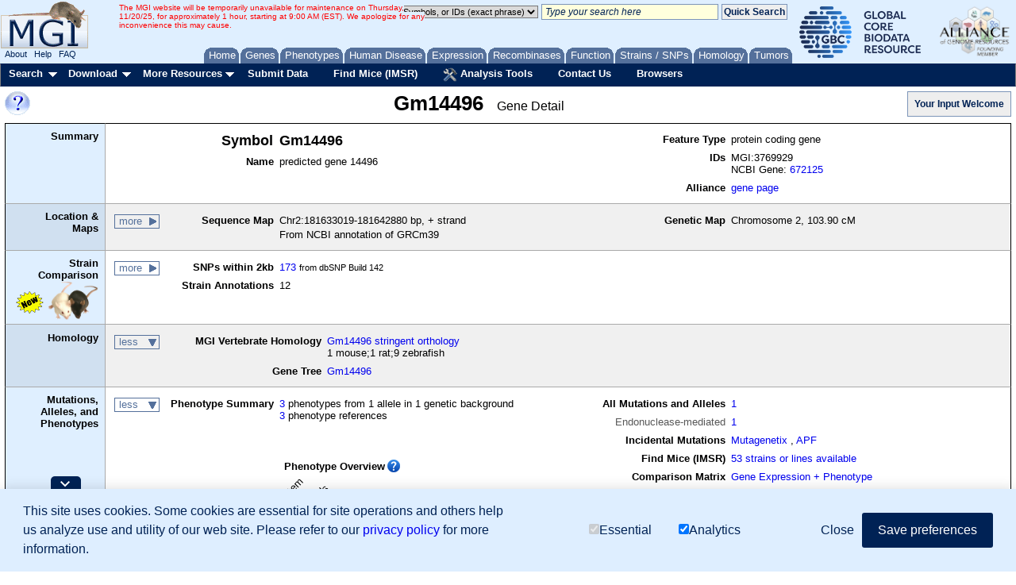

--- FILE ---
content_type: text/html;charset=ISO-8859-1
request_url: https://www.informatics.jax.org/marker/MGI:3769929
body_size: 21008
content:





<!DOCTYPE HTML PUBLIC "-//W3C//DTD HTML 4.01 Transitional//EN" "https://www.w3.org/TR/html4/loose.dtd">

<html>
<head>
<meta http-equiv="Content-Type" content="text/html; charset=UTF-8" />


<!-- Load GA4 library first, always define dataLayer early -->
<script>
  window.dataLayer = window.dataLayer || [];
  function gtag(){ dataLayer.push(arguments); }

  // Always register the JS timestamp
  gtag('js', new Date());

  // Check for consent before sending configuration or any events
  var consent = document.cookie.split('; ').find(c => c.startsWith('mgi_user_consent='));
  if (!consent || consent === 'mgi_user_consent=analytics') {
      gtag('config', 'G-8D61GHC97X');
      console.log("GA4 initialized with analytics consent");
  } else {
      console.log("GA4 not configured due to consent");
  }
</script>

<script async src="https://www.googletagmanager.com/gtag/js?id=G-8D61GHC97X"></script>



<!-- Combo-handled YUI JS files: -->
<script type="text/javascript" src="https://www.informatics.jax.org/webshare/js/yui-2.8.custom.min.js"></script>

<!-- jQuery -->
<script type="text/javascript" src="https://www.informatics.jax.org/webshare/js/jquery-1.10.2.min.js"></script>
<script type="text/javascript" src="https://www.informatics.jax.org/webshare/js/jquery-ui-1.11.4.js"></script>




<!-- CSS -->
<!-- YUI Reset -->
<link rel="stylesheet" type="text/css" href="https://www.informatics.jax.org/webshare/css/yui-reset.css">

<!-- Combo-handled YUI CSS files: -->
<link rel="stylesheet" type="text/css" href="https://www.informatics.jax.org/webshare/css/yui-2.8-combo.css">

<!-- MGI CSS files: -->
<link href="https://www.informatics.jax.org/webshare/css/mgi_template01.css" rel="stylesheet" type="text/css"/>







<!--===================== End Template Head  ===========================-->



























	<link rel="canonical" href="https://www.informatics.jax.org/marker/MGI:3769929" />



	<title>Gm14496 MGI Mouse Gene Detail - MGI:3769929 - predicted gene 14496</title>



	<meta name="description" content="View mouse Gm14496 Chr2:181633019-181642880 with: phenotypes, sequences, polymorphisms, proteins, references, function" />



	<meta name="keywords" content="MGI, Gm14496, predicted gene 14496, mouse, mice, murine, Mus musculus, Gene, protein coding gene, MGI:3769929" />


<meta name="robots" content="NOODP" />
<meta name="robots" content="NOYDIR" />



<link rel="stylesheet" type="text/css" href="https://www.informatics.jax.org/assets/css/marker_detail.css" />
<link rel="stylesheet" type="text/css" href="https://www.informatics.jax.org/assets/css/marker_detail_new.css" />



<script TYPE="text/javascript" SRC='https://www.informatics.jax.org/webshare/js/hideshow.js'></script>

<!--===================== Body Start ===========================-->
</head>
<body id="body" class="yui-skin-sam">

<div id="headerContainer">
<div id="topBannerContainer">

  <!--mini home tabs start-->
    <div id="tabs" class="navtabs">
      <span id="navRight">
        <ul>

          <li id="minitab_Home">
            <a href="https://www.informatics.jax.org/"
                onmouseover="return overlib('MGI Home Page',ANCHOR, 'tab_home', ANCHORALIGN, 'UL', 'LL', CSSCLASS,  TEXTFONTCLASS, 'tabTipFont', BGCLASS, 'tabTipBoxBG', FGCLASS, 'tabTipBoxFG');" onmouseout="nd();">
                <span id="tab_home">Home</span></a>
          </li>

          <li id="genes.shtml">
            <a href="https://www.informatics.jax.org/genes.shtml"
                onmouseover="return overlib('Genes, Genome Features &amp; Maps',ANCHOR, 'tab_gene', ANCHORALIGN, 'UL', 'LL', CSSCLASS,  TEXTFONTCLASS, 'tabTipFont', BGCLASS, 'tabTipBoxBG', FGCLASS, 'tabTipBoxFG');" onmouseout="nd();">
                <span id="tab_gene">Genes</span></a>
          </li>

          <li id="phenotypes.shtml">
            <a href="https://www.informatics.jax.org/phenotypes.shtml"
                onmouseover="return overlib('Phenotypes, Alleles &amp; Disease Models',ANCHOR, 'tab_pheno', ANCHORALIGN, 'UL', 'LL', CSSCLASS,  TEXTFONTCLASS, 'tabTipFont', BGCLASS, 'tabTipBoxBG', FGCLASS, 'tabTipBoxFG');" onmouseout="nd();">
                <span id="tab_pheno">Phenotypes</span></a>
          </li>

          <li id="humanDisease.shtml">
            <a href="https://www.informatics.jax.org/diseasePortal"
              onmouseover="return overlib('Human-Mouse: Disease Connection',ANCHOR, 'tab_humanDisease', ANCHORALIGN, 'UL', 'LL', CSSCLASS,  TEXTFONTCLASS, 'tabTipFont', BGCLASS, 'tabTipBoxBG', FGCLASS, 'tabTipBoxFG');" onmouseout="nd();">
              <span id="tab_humanDisease">Human Disease</span></a>
          </li>

          <li id="expression.shtml">
            <a href="https://www.informatics.jax.org/expression.shtml"
                onmouseover="return overlib('Gene Expression Database \(GXD\)',ANCHOR, 'tab_exp', ANCHORALIGN, 'UL', 'LL', CSSCLASS,  TEXTFONTCLASS, 'tabTipFont', BGCLASS, 'tabTipBoxBG', FGCLASS, 'tabTipBoxFG');" onmouseout="nd();">
                <span id="tab_exp">Expression</span></a>
          </li> 

          <li id="home_recombinase">
            <a href="https://www.informatics.jax.org/home/recombinase"
                onmouseover="return overlib('Recombinase Tissue Specificity',ANCHOR, 'tab_cre', ANCHORALIGN, 'UL', 'LL', CSSCLASS,  TEXTFONTCLASS, 'tabTipFont', BGCLASS, 'tabTipBoxBG', FGCLASS, 'tabTipBoxFG');" onmouseout="nd();">
                <span id="tab_cre">Recombinases</span></a>
          </li>
          
          <li id="function.shtml">
            <a href="https://www.informatics.jax.org/function.shtml"
                onmouseover="return overlib('Functional Annotations \(GO\)',ANCHOR, 'tab_func', ANCHORALIGN, 'UL', 'LL', CSSCLASS,  TEXTFONTCLASS, 'tabTipFont', BGCLASS, 'tabTipBoxBG', FGCLASS, 'tabTipBoxFG');" onmouseout="nd();">
                <span id="tab_func">Function</span></a>
          </li>

          <li id="home_strains_SNPs">
            <a href="https://www.informatics.jax.org/home/strain"
                onmouseover="return overlib('Strains, SNPs &amp; Polymorphisms',ANCHOR, 'tab_snps', ANCHORALIGN, 'UL', 'LL', CSSCLASS,  TEXTFONTCLASS, 'tabTipFont', BGCLASS, 'tabTipBoxBG', FGCLASS, 'tabTipBoxFG');" onmouseout="nd();">
                <span id="tab_snps">Strains&nbsp;/&nbsp;SNPs</span></a>
          </li>

          <li id="homology.shtml">
            <a href="https://www.informatics.jax.org/homology.shtml"
            onmouseover="return overlib('Vertebrate Homology',ANCHOR, 'tab_homo', ANCHORALIGN, 'UL', 'LL', CSSCLASS,  TEXTFONTCLASS, 'tabTipFont', BGCLASS, 'tabTipBoxBG', FGCLASS, 'tabTipBoxFG');" onmouseout="nd();">
            <span id="tab_homo">Homology</span></a>
          </li>

          <li id="minitab_Tumor">
            <a href="http://tumor.informatics.jax.org/mtbwi/index.do"
                onmouseover="return overlib('Mouse Tumor Biology',ANCHOR, 'tab_tumors', ANCHORALIGN, 'UR', 'LR', CSSCLASS,  TEXTFONTCLASS, 'tabTipFont', BGCLASS, 'tabTipBoxBG', FGCLASS, 'tabTipBoxFG');" onmouseout="nd();">
                <span id="tab_tumors">Tumors</span></a>
          </li>

        </ul>
      </span>
    </div>

<!-- mini home tabs end -->


  <div id="logoContainer" style="position:absolute; left:0; top:0;">
    <div>
      
<a href="https://www.informatics.jax.org/" style="background-color: transparent">
 <img src="https://www.informatics.jax.org/webshare/images/mgi_logo.gif" border=0>
</a>

    </div>
    <span class="logoFooterContainer">
      
&nbsp;&nbsp;<a class="logoFooterAnchor" href="https://www.informatics.jax.org/mgihome/projects/aboutmgi.shtml">About</a>
&nbsp;&nbsp;<a class="logoFooterAnchor" href="https://www.informatics.jax.org/mgihome/homepages/help.shtml">Help</a>
&nbsp;&nbsp;<a class="logoFooterAnchor" href="https://www.informatics.jax.org/faq/FAQ.shtml">FAQ</a>

    </span>
  </div>

  <div id="agr_logo" style="float: right; padding-top: 3px; padding-right: 5px;">
    <a href="https://globalbiodata.org/" target="_blank"><img src="https://www.informatics.jax.org/webshare/images/gcbr_logo.png" style="height:65px;margin-right:10px;margin-left:10px;"></a>
    <a href="https://www.alliancegenome.org/" target="_blank"><img src="https://www.informatics.jax.org/webshare/images/agr_logo_smallest.png" style="height:70px"></a>
  </div>

  <div id="templateSearchTool" style="float:right; top:15px; margin-right: 5px;">
    <style>
.lightYellow { background-color: #ffd; }
.lightGray { background-color: #dadada; }
.italic { font-style: italic; }
</style>
<form action="https://www.informatics.jax.org/quicksearch/summary" method="get">
<table>
<tr>

 <td>
    <a onClick="return false;" href="https://www.informatics.jax.org/userhelp/searchtool_help.shtml" onMouseOver="if (window.jQuery) { setTimeout(function () { $('td[valign=TOP]').css({'background-color' : '#efefef'}); }, 750); }; return overlib('You can:<ul class=\'searchToolHelp\'><li>Search for genome features by name, symbol, synonym, homolog, allele, or accession ID:</li> <ul><li>p53 protein cell cycle DNA damage</li><li>Notch1</li><li>NM_053172</li><li>AT3</li></ul><li>Search for genome features and vocabulary terms by keywords or accession ID. Use several keywords to find the most relevant results:</li><ul><li>GO:0004713</li><li>resistance to fatty liver development</li><li>vitamin D receptor</li><li>lymphocyte function antigen immunodeficiency</li> </ul><li>Search for genome features by mouse genome location.  Use a chromosome, point coordinate, or coordinate range:</li><ul><li>Chr1</li><li>Chr1:194732198</li><li>Chr1:194732198-294732198</li></ul> <li>Use asterisks (*) for wildcards at the end of partial words or genomic symbols:</li><ul><li>Pax*</li><li>embr* development</li><li>hippocamp* pyramid* cell layer</li></ul><li>Use quotation marks (&quot;&nbsp;&quot;) to indicate phrases:</li> <ul><li>&quot;hair follicle&quot; development</li><li>&quot;amyotrophic lateral sclerosis&quot;</li></ul><li>Use angle brackets to indicate superscript:</li><ul><li>Pax6&lt;10Neu&gt; for Pax6<sup>10Neu</sup></li></ul><li>Mix IDs, symbols, and keywords in a list:</li><ul><li>Nmt2, NM_013627, Acbd7, hair follicle development</li></ul></ul>Advanced searches are listed under the Search menu.<BR/>See <a href=\'https://www.informatics.jax.org/userhelp/QUICK_SEARCH_help.shtml\'>Using the Quick Search Tool</a> for more information.', STICKY, CAPTION, 'Quick Search Tips', CENTER, BELOW, WIDTH, 450, DELAY, 600, CLOSECLICK, CLOSETEXT, 'Close X');" onMouseOut="nd();">
    <img src="https://www.informatics.jax.org/webshare/images/help_small_transp.gif" border="0">
    </a>
 </td>

 <td>
   <select id="queryTypeTop" name="queryType" class="lightGray">
      <option value="exactPhrase" selected="">Keywords, Symbols, or IDs (exact phrase)</option>
      <option value="keywords">Keywords, Symbols, or IDs</option>
      <option value="mouseLocation">Mouse Location</option>
      <option value="humanLocation">Human Location</option>
    </select>
 </td>

 <td>
    <input name="query" id="searchToolTextArea" class="lightYellow italic"
    value=" Type your search here" onFocus="if(this.defaultValue==this.value) this.value=''; $('#searchToolTextArea').removeClass('italic');" size="30">
 </td>

 <td>
    <input name="submit" type="submit" class="searchToolButton" value="Quick Search" onclick="return verifySearchToolParms();">
 </td>

</tr>
</table>
</form>

  </div>

  <div style="position:absolute; top:4px; left:150px;">
    <iframe style="border:none" src="/webshare/html/notice.html" width="400" height="40"></iframe>

  </div>

</div>

<!-- Menu Bar Start -->
<div id="navBarMenu" class="yuimenubar">
<div class="bd">
<ul class="first-of-type">

  <!-- Searches Start -->
  <li class="yuimenubaritem first-of-type"><a class="yuimenubaritemlabel" href="https://www.informatics.jax.org/allsearch.shtml">Search</a>

  <div id="navBarSearch" class="yuimenu">
  <div class="bd">

    <ul class="first-of-type">
      <li class="yuimenuitem first-of-type"><a class="yuimenuitemlabel" href="https://www.informatics.jax.org/allsearch.shtml" title="">All Search Tools</a></li>


      <!-- Marker Submenu -->
      <li class="yuimenuitem"><a class="yuimenuitemlabel">Genes</a>
      <div id="navBarGenes" class="yuimenu">
      <div class="bd">
        <ul class="first-of-type">
          <li class="yuimenuitem first-of-type"><a class="yuimenuitemlabel" href="https://www.informatics.jax.org/marker/"
            onMouseOver="return overlib('Search for genes and genome features by symbol, name, location, gene ontology classification or phenotype.',ANCHOR, 'navBarGenes', ANCHORALIGN, 'UR', 'UL');" onMouseOut="nd();">
            Genes &amp; Markers Query</a></li>
          <li class="yuimenuitem"><a class="yuimenuitemlabel" href="https://www.informatics.jax.org/batch"
            onMouseOver="return overlib('Input a list of gene IDs or symbols  and retrieve other database IDs and gene attributes (e.g. phenotypes, GO).',ANCHOR, 'navBarGenes', ANCHORALIGN, 'UR', 'UL');"  onMouseOut="nd();">
            Batch Query</a></li>
          <li class="yuimenuitem"><a class="yuimenuitemlabel" href="http://jbrowse.informatics.jax.org/?data=data/GRCm39"
            onMouseOver="return overlib('Create a graphical display of genome features from regions of the mouse genome.',ANCHOR, 'navBarGenes', ANCHORALIGN, 'UR', 'UL');"  onMouseOut="nd();">
            JBrowse Genome Browser</a></li>
          <li class="yuimenuitem"><a class="yuimenuitemlabel" href="https://www.informatics.jax.org/mgv/"
            onMouseOver="return overlib('Compare genome features of de novo sequenced mouse strains.',ANCHOR, 'navBarGenes', ANCHORALIGN, 'UR', 'UL');"  onMouseOut="nd();">
            Multiple Genome Viewer (MGV)</a></li>
          <li class="yuimenuitem"><a class="yuimenuitemlabel" href="https://www.informatics.jax.org/genes.shtml">More</a></li>
        </ul>
      </div>
      </div>
      </li>


      <!-- Pheno Submenu -->
      <li class="yuimenuitem"><a class="yuimenuitemlabel">Phenotypes</a>
      <div id="navBarPhenotypes" class="yuimenu">
      <div class="bd">
        <ul class="first-of-type">
          <li class="yuimenuitem first-of-type"><a class="yuimenuitemlabel" href="https://www.informatics.jax.org/allele/"
            onMouseOver="return overlib('Search for mutations or QTL based on phenotype, human disease, mutation type, gene, or genome location.',ANCHOR, 'navBarPhenotypes', ANCHORALIGN, 'UR', 'UL');"  onMouseOut="nd();">
            Phenotypes, Alleles &amp; Diseases Query</a></li>
          <li class="yuimenuitem"><a class="yuimenuitemlabel" href="https://www.informatics.jax.org/vocab/mp_ontology"
            onMouseOver="return overlib('Search for a phenotype term to find relevant mutant genotypes.',ANCHOR, 'navBarPhenotypes', ANCHORALIGN, 'UR', 'UL');"  onMouseOut="nd();">
            Mammalian Phenotype (MP) Browser</a></li>
          <li class="yuimenuitem"><a class="yuimenuitemlabel" href="https://www.informatics.jax.org/disease"
            onMouseOver="return overlib('Browse for a human disease or condition term to find mouse models.',ANCHOR, 'navBarPhenotypes', ANCHORALIGN, 'UR', 'UL');"  onMouseOut="nd();">
            Human Disease (DO) Browser</a></li>
          <li class="yuimenuitem"><a class="yuimenuitemlabel" href="https://www.informatics.jax.org/vocab/hp_ontology"
            onMouseOver="return overlib('Search for a human phenotype ontology term to find relevant human diseases.',ANCHOR, 'navBarPhenotypes', ANCHORALIGN, 'UR', 'UL');"  onMouseOut="nd();">
            Human Phenotype (HPO) Browser</a></li>
          <li class="yuimenuitem"><a class="yuimenuitemlabel" href="https://www.informatics.jax.org/phenotypes.shtml">More</a></li>
        </ul>
      </div>
      </div>
      </li>


      <!-- Human Mouse Disease Connection -->
      <li class="yuimenuitem"><a id="navBarHMDC" class="yuimenuitemlabel" href="https://www.informatics.jax.org/diseasePortal"
        onMouseOver="return overlib('Human-Mouse: Disease Connection', ANCHOR, 'navBarHMDC', ANCHORALIGN, 1.0,0.5,0,0.5);"  onMouseOut="nd();">
        Human Disease</a>
      </li>


      <!-- Expression Submenu -->
      <li class="yuimenuitem"><a class="yuimenuitemlabel">Expression</a>
      <div id="navBarExpression" class="yuimenu">
      <div class="bd">
        <ul class="first-of-type">
          <li class="yuimenuitem"><a class="yuimenuitemlabel" href="https://www.informatics.jax.org/gxd/"
            onMouseOver="return overlib('Search for detailed gene expression assay results.',ANCHOR, 'navBarExpression', ANCHORALIGN, 'UR', 'UL');"  onMouseOut="nd();">
            Gene Expression Data Search</a></li>
          <li class="yuimenuitem first-of-type"><a class="yuimenuitemlabel" href="https://www.informatics.jax.org/gxdlit"
            onMouseOver="return overlib('Search for references on gene expression during development.',ANCHOR, 'navBarExpression', ANCHORALIGN, 'UR', 'UL');"  onMouseOut="nd();">
            Gene Expression Literature Search</a></li>
          <li class="yuimenuitem"><a class="yuimenuitemlabel" href="https://www.informatics.jax.org/vocab/gxd/anatomy/EMAPA:16039"
            onMouseOver="return overlib('Search or browse for anatomical structures; includes links to associated expression results.',ANCHOR, 'navBarExpression', ANCHORALIGN, 'UR', 'UL');"  onMouseOut="nd();">
            Mouse Developmental Anatomy Browser</a></li>
          <li class="yuimenuitem"><a class="yuimenuitemlabel" href="https://www.informatics.jax.org/vocab/cell_ontology/CL:0000000"
            onMouseOver="return overlib('Search or browse for cell types; includes links to associated expression results.',ANCHOR, 'navBarExpression', ANCHORALIGN, 'UR', 'UL');"  onMouseOut="nd();">
            Cell Ontology (CL) Browser</a></li>
          <li class="yuimenuitem"><a class="yuimenuitemlabel" href="https://www.informatics.jax.org/gxd/htexp_index"
            onMouseOver="return overlib('Search for experiments using sample metadata annotations.',ANCHOR, 'navBarExpression', ANCHORALIGN, 'UR', 'UL');"  onMouseOut="nd();">
            RNA-Seq and Microarray Experiment Search</a></li>
          <li class="yuimenuitem"><a class="yuimenuitemlabel" href="https://www.informatics.jax.org/expression.shtml">More</a></li>
        </ul>
      </div>
      </div>
      </li>

      
      <!-- Recombinase -->
      <li class="yuimenuitem"><a id="navBarCre" class="yuimenuitemlabel" href="https://www.informatics.jax.org/home/recombinase"
          onMouseOver="return overlib('Get recombinase (cre) activity data for knock-in and transgene alleles.',ANCHOR, 'navBarCre', ANCHORALIGN, 1.0,0.5,0,0.5);"  onMouseOut="nd();">
          Recombinase (cre)</a></li>


      <!-- GO Functional Annotations Submenu -->
      <li class="yuimenuitem"><a class="yuimenuitemlabel">Function</a>
      <div id="navBarFunction" class="yuimenu">
      <div class="bd">
        <ul class="first-of-type">
          <li class="yuimenuitem first-of-type"><a class="yuimenuitemlabel" href="https://www.informatics.jax.org/vocab/gene_ontology"
            onMouseOver="return overlib('Browse the Gene Ontology and mouse annotations in MGI.',ANCHOR, 'navBarFunction', ANCHORALIGN, 'UR', 'UL');"  onMouseOut="nd();">
            GO Browser</a></li>
          <li class="yuimenuitem"><a class="yuimenuitemlabel" href="https://www.informatics.jax.org/marker/"
            onMouseOver="return overlib('Search for genes and genome features by symbol, name, location, gene ontology classification or phenotype.',ANCHOR, 'navBarFunction', ANCHORALIGN, 'UR', 'UL');"  onMouseOut="nd();">
            Genes &amp; Markers Query</a></li>
          <li class="yuimenuitem"><a class="yuimenuitemlabel" href="https://www.informatics.jax.org/batch"
            onMouseOver="return overlib('Obtain sets of MGI IDs for use in GO tools.',ANCHOR, 'navBarFunction', ANCHORALIGN, 'UR', 'UL');"  onMouseOut="nd();">
            Batch Query</a></li>
          <li class="yuimenuitem"><a class="yuimenuitemlabel" href="https://www.informatics.jax.org/function.shtml">More</a></li>
        </ul>
      </div>
      </div>
      </li>


      <!-- Strains Submenu -->
      <li class="yuimenuitem"><a class="yuimenuitemlabel">Strains / SNPs</a>
      <div id="navBarStrains" class="yuimenu">
      <div class="bd">
        <ul class="first-of-type">
          <li class="yuimenuitem first-of-type"><a class="yuimenuitemlabel" href="https://www.informatics.jax.org/home/strain"
          	onMouseOver="return overlib('Search for strains by name, synonyms, or attributes.',ANCHOR, 'navBarStrains', ANCHORALIGN, 'UR', 'UL');"  onMouseOut="nd();">Strain Query</a></li>
          <li class="yuimenuitem"><a class="yuimenuitemlabel" href="https://www.informatics.jax.org/snp"
            onMouseOver="return overlib('Search for SNPs by strain(s), SNP attributes, genomic position, or associated genes.',ANCHOR, 'navBarStrains', ANCHORALIGN, 'UR', 'UL');"  onMouseOut="nd();">
            SNP Query</a></li>
          <li class="yuimenuitem"><a class="yuimenuitemlabel" href="https://www.informatics.jax.org/mgv/"
            onMouseOver="return overlib('Compare genome features of de novo sequenced mouse strains.',ANCHOR, 'navBarStrains', ANCHORALIGN, 'UR', 'UL');"  onMouseOut="nd();">
            Multiple Genome Viewer (MGV)</a></li>
          <li class="yuimenuitem"><a class="yuimenuitemlabel" href="https://www.informatics.jax.org/home/strain">More</a></li>
        </ul>
      </div>
      </div>
      </li>


      <!-- Homology Submenu -->
      <li class="yuimenuitem"><a id="navBarHomology" class="yuimenuitemlabel" href="https://www.informatics.jax.org/homology.shtml"
        onMouseOver="return overlib('Find out more about Homology relationships in MGI.',ANCHOR, 'navBarHomology', ANCHORALIGN, 1.0,0.5,0,0.5);"  onMouseOut="nd();">
        Homology</a></li>

      <!-- MTB -->
      <li class="yuimenuitem"><a id="navBarMTB" class="yuimenuitemlabel" href="https://tumor.informatics.jax.org/mtbwi/index.do"
        onMouseOver="return overlib('MMHCdb provides information on the frequency, pathology, and genetics of spontaneous and induced tumors in mice.',ANCHOR, 'navBarMTB', ANCHORALIGN, 1.0,0.5,0,0.5);"  onMouseOut="nd();">
        Tumors</a></li>

      <!-- Sequence Submenu -->
      <li class="yuimenuitem"><a class="yuimenuitemlabel">Sequence Searches</a>
      <div id="navBarSequences" class="yuimenu">
      <div class="bd">
        <ul class="first-of-type">
          <li class="yuimenuitem"><a class="yuimenuitemlabel" href="https://blast.ncbi.nlm.nih.gov/Blast.cgi"
            onMouseOver="return overlib('Search for sequence similarity using BLAST at NCBI.',ANCHOR, 'navBarSequences', ANCHORALIGN, 'UR', 'UL');"  onMouseOut="nd();">
            BLAST at NCBI</a></li>
          <li class="yuimenuitem"><a class="yuimenuitemlabel" href="http://jbrowse.informatics.jax.org/?data=data/GRCm39"
            onMouseOver="return overlib('Create a graphical display of genome features from regions of the mouse genome.',ANCHOR, 'navBarSequences', ANCHORALIGN, 'UR', 'UL');"  onMouseOut="nd();">
            JBrowse Genome Browser</a></li>
          <li class="yuimenuitem"><a class="yuimenuitemlabel" href="https://www.informatics.jax.org/batch"
            onMouseOver="return overlib('Input a list of gene IDs or symbols  and retrieve other database IDs and gene attributes (e.g. phenotypes, GO).',ANCHOR, 'navBarSequences', ANCHORALIGN, 'UR', 'UL');"  onMouseOut="nd();">
            Batch Query</a></li>
        </ul>
      </div>
      </div>
      </li>

      <!-- References Submenu -->
      <li class="yuimenuitem"><a class="yuimenuitemlabel">References</a>
      <div id="navBarReferences" class="yuimenu">
      <div class="bd">
        <ul class="first-of-type">
          <li class="yuimenuitem first-of-type"><a class="yuimenuitemlabel" href="https://www.informatics.jax.org/reference"
            onMouseOver="return overlib('Search for references (with abstracts) by title, author, journal, year, or abstract.',ANCHOR, 'navBarReferences', ANCHORALIGN, 'UR', 'UL');"  onMouseOut="nd();">
            Reference Query</a></li>
          <li class="yuimenuitem"><a class="yuimenuitemlabel" href="https://www.informatics.jax.org/gxdlit"
            onMouseOver="return overlib('Search for references on gene expression during development.',ANCHOR, 'navBarReferences', ANCHORALIGN, 'UR', 'UL');"  onMouseOut="nd();">
            Gene Expression Literature Query</a></li>
        </ul>
      </div>
      </div>
      </li>

      <!-- Vocabularies Submenu -->
      <li class="yuimenuitem"><a class="yuimenuitemlabel">Ontologies</a>
      <div id="navBarVocabularies" class="yuimenu">
      <div class="bd">
        <ul class="first-of-type">
          <li class="yuimenuitem first-of-type"><a class="yuimenuitemlabel" href="https://www.informatics.jax.org/vocab/gene_ontology"
            onMouseOver="return overlib('Browse the Gene Ontology and mouse annotations in MGI.',ANCHOR, 'navBarVocabularies', ANCHORALIGN, 'UR', 'UL');"  onMouseOut="nd();">
            GO Browser</a></li>
          <li class="yuimenuitem"><a class="yuimenuitemlabel" href="https://www.informatics.jax.org/disease"
            onMouseOver="return overlib('Browse for a human disease or condition term to find mouse models.',ANCHOR, 'navBarVocabularies', ANCHORALIGN, 'UR', 'UL');"  onMouseOut="nd();">
            Human Disease (DO) Browser</a></li>
          <li class="yuimenuitem"><a class="yuimenuitemlabel" href="https://www.informatics.jax.org/vocab/mp_ontology"
            onMouseOver="return overlib('Search for a phenotype term to find relevant mutant genotypes.',ANCHOR, 'navBarVocabularies', ANCHORALIGN, 'UR', 'UL');"  onMouseOut="nd();">
            Mammalian Phenotype (MP) Browser</a></li>
          <li class="yuimenuitem"><a class="yuimenuitemlabel" href="https://www.informatics.jax.org/vocab/gxd/anatomy/EMAPA:16039"
            onMouseOver="return overlib('Search or browse for anatomical structures; includes links to associated expression results.',ANCHOR, 'navBarVocabularies', ANCHORALIGN, 'UR', 'UL');"  onMouseOut="nd();">
            Mouse Developmental Anatomy Browser</a></li>
          <li class="yuimenuitem"><a class="yuimenuitemlabel" href="https://www.informatics.jax.org/vocab/gxd/ma_ontology"
            onMouseOver="return overlib('An extensive ontology of anatomical structures for the postnatal mouse.',ANCHOR, 'navBarVocabularies', ANCHORALIGN, 'UR', 'UL');"  onMouseOut="nd();">
            Adult Mouse Anatomy Browser</a></li>
          <li class="yuimenuitem"><a class="yuimenuitemlabel" href="https://www.informatics.jax.org/vocab/cell_ontology/CL:0000000"
            onMouseOver="return overlib('Search or browse for cell types; includes links to associated expression results.',ANCHOR, 'navBarVocabularies', ANCHORALIGN, 'UR', 'UL');"  onMouseOut="nd();">
            Cell Ontology (CL) Browser</a></li>
          <li class="yuimenuitem"><a class="yuimenuitemlabel" href="https://www.informatics.jax.org/vocab/hp_ontology"
            onMouseOver="return overlib('Search for a human phenotype ontology term to find relevant human diseases.',ANCHOR, 'navBarVocabularies', ANCHORALIGN, 'UR', 'UL');"  onMouseOut="nd();">
            Human Phenotype (HPO) Browser</a></li>
        </ul>
      </div>
      </div>
      </li>

      <!-- Non-Drop-Downs -->
      <li class="yuimenuitem"><a id="navBarBatch" class="yuimenuitemlabel" href="https://www.informatics.jax.org/batch"
        onMouseOver="return overlib('Input a list of gene IDs or symbols  and retrieve other database IDs and gene attributes (e.g. phenotypes, GO).',ANCHOR, 'navBarBatch', ANCHORALIGN, 1.0,0.5,0,0.5);"  onMouseOut="nd();">
        Batch Query</a></li>

      <li class="yuimenuitem"><a id="navBarMine" class="yuimenuitemlabel" href="https://www.mousemine.org"
        onMouseOver="return overlib('Access MGI data via InterMine.',ANCHOR, 'navBarMine', ANCHORALIGN, 1.0,0.5,0,0.5);"  onMouseOut="nd();">
        MouseMine</a></li>

      <!-- Vocabularies Submenu -->
      <li class="yuimenuitem"><a class="yuimenuitemlabel">Mouse Genome Browsers</a>
      <div id="navBarGenomeBrowsers" class="yuimenu">
      <div class="bd">
        <ul class="first-of-type">
			<li class="yuimenuitem"><a id="navBarJBrowse" class="yuimenuitemlabel" href="http://jbrowse.informatics.jax.org/?data=data/GRCm39"
				onMouseOver="return overlib('Create a graphical display of genome features from regions of the mouse genome.',ANCHOR, 'navBarJBrowse', ANCHORALIGN, 1.0,0.5,0,0.5);"  onMouseOut="nd();">
				JBrowse Genome Browser</a></li>
			<li class="yuimenuitem"><a class="yuimenuitemlabel" href="https://www.informatics.jax.org/mgv/"
				onMouseOver="return overlib('Compare genome features of de novo sequenced mouse strains.',ANCHOR, 'navBarJBrowse', ANCHORALIGN, 'UR', 'UL');"  onMouseOut="nd();">
				Multiple Genome Viewer (MGV)</a></li>
        </ul>
      </div>
      </div>
      </li>
    </ul>
  </div>
  </div>
  </li>

  <!-- Searches Dropmenu End -->


  <!-- Download Dropmenu Start -->
  <li class="yuimenubaritem"><a class="yuimenubaritemlabel" href="https://www.informatics.jax.org/downloads/reports/index.html">Download</a>
  <div id="navBarDownload" class="yuimenu">
  <div class="bd">
    <ul class="first-of-type">
      <li class="yuimenuitem first-of-type"> <a class="yuimenuitemlabel" href="https://www.informatics.jax.org/downloads/reports/index.html">All MGI Reports</a> </li>
      <li class="yuimenuitem"> <a class="yuimenuitemlabel" href="https://www.informatics.jax.org/batch">Batch Query</a> </li>
      <li class="yuimenuitem"> <a class="yuimenuitemlabel" href="https://www.informatics.jax.org/downloads/reports/index.html#marker">Genes &amp; Markers</a> </li>
      <li class="yuimenuitem"> <a class="yuimenuitemlabel" href="https://www.informatics.jax.org/downloads/reports/index.html#seq">Sequence Data</a> </li>
      <li class="yuimenuitem"> <a class="yuimenuitemlabel" href="https://www.informatics.jax.org/downloads/reports/index.html#homology">Vertebrate Homology</a> </li>
      <li class="yuimenuitem"> <a class="yuimenuitemlabel" href="https://www.informatics.jax.org/downloads/reports/index.html#go">Gene Ontology Data</a> </li>
      <li class="yuimenuitem"> <a class="yuimenuitemlabel" href="https://www.informatics.jax.org/downloads/reports/index.html#strain">Strains &amp; Polymorphisms</a> </li>
      <li class="yuimenuitem"> <a class="yuimenuitemlabel" href="https://www.informatics.jax.org/downloads/reports/index.html#expression">Gene Expression</a> </li>
      <li class="yuimenuitem"> <a class="yuimenuitemlabel" href="https://www.informatics.jax.org/downloads/reports/index.html#pheno">Phenotypic Data</a> </li>
                    <li class="yuimenuitem"> <a class="yuimenuitemlabel" href="https://www.informatics.jax.org/downloads/reports/index.html#cre">Recombinase (cre)</a> </li>              
      <li class="yuimenuitem"> <a class="yuimenuitemlabel" href="https://www.informatics.jax.org/downloads/reports/index.html#nomen">Nomenclature</a> </li>
      <li class="yuimenuitem"> <a class="yuimenuitemlabel" href="https://www.informatics.jax.org/downloads/reports/index.html#refs">References</a> </li>
      <li class="yuimenuitem"> <a class="yuimenuitemlabel" href="https://www.informatics.jax.org/downloads/reports/index.html#clonecoll">Clone Collections</a> </li>
      <li class="yuimenuitem"> <a class="yuimenuitemlabel" href="https://www.informatics.jax.org/downloads/reports/index.html#dnamap">DNA Mapping Panels</a> </li>
    </ul>
  </div>
  </div>
  </li>
  <!-- Download Dropmenu End -->
  
  
  <!-- Resources Dropmenu Start -->
  <li class="yuimenubaritem"><a class="yuimenubaritemlabel" href="https://www.informatics.jax.org/resources.shtml">More Resources</a>
  <div id="navBarResources" class="yuimenu">
  <div class="bd">
    <ul class="first-of-type">
      <li class="yuimenuitem first-of-type"> <a class="yuimenuitemlabel" href="https://www.informatics.jax.org/resources.shtml">More Resources Index</a></li>
      <li class="yuimenuitem"> <a class="yuimenuitemlabel" href="https://www.informatics.jax.org/mgihome/lists/lists.shtml">Research Community E-mail Lists</a></li>
      <li class="yuimenuitem"> <a class="yuimenuitemlabel" href="https://www.informatics.jax.org/resources.shtml#res_books">Online Books</a></li>
      <li class="yuimenuitem"> <a class="yuimenuitemlabel" href="https://www.informatics.jax.org/mgihome/nomen/index.shtml">Nomenclature Home Page</a></li>
      <li class="yuimenuitem"> <a class="yuimenuitemlabel" href="https://www.informatics.jax.org/glossary">MGI Glossary</a></li>        
      <li class="yuimenuitem"> <a class="yuimenuitemlabel" href="https://phenome.jax.org">Mouse Phenome Database (MPD)</a></li>
      <li class="yuimenuitem"> <a class="yuimenuitemlabel" href="http://www.informatics.jax.org/knockout_mice/">Deltagen and Lexicon Knockout Mice</a></li>
      <li class="yuimenuitem"> <a class="yuimenuitemlabel" href="" 
          id="navBarKomp" onMouseOver="return overlib('Producing and phenotyping knockout mice from the IKMC mutant ES cell line resource.',ANCHOR, 'navBarKomp', ANCHORALIGN, 'UR', 'UL');"  onMouseOut="nd();">International Mouse Phenotyping Consortium (IMPC)</a></li>
      <li class="yuimenuitem"> <a class="yuimenuitemlabel" href="https://www.jax.org/mgi-coronavirus-info">Mouse Resources For COVID-19 Research</a></li>
      <li class="yuimenuitem"> <a class="yuimenuitemlabel" href="https://www.informatics.jax.org/downloads/datasets/index.html">Contributed Data Sets</a></li>
      <li class="yuimenuitem"> <a class="yuimenuitemlabel">Community Links</a>
        <div id="navBarLinks" class="yuimenu">
          <div class="bd">
            <ul class="first-of-type">
              <li class="yuimenuitem first-of-type"><a class="yuimenuitemlabel" href="https://www.informatics.jax.org/mgihome/other/mouse_facts4.shtml">Mouse Resources & Model Organism Links</a></li>
              <li class="yuimenuitem"><a class="yuimenuitemlabel" href="https://www.informatics.jax.org/mgihome/other/phenoallele_commun_resource.shtml">Phenotypes &amp; Mutants Community Resources</a></li>
              <li class="yuimenuitem"><a class="yuimenuitemlabel" href="https://www.oxfordjournals.org/nar/database/a/" id="navBarNAR" onMouseOver="return overlib('An index of over 1500 biological databases compiled by the journal of Nucleic Acids Research. Includes links for other model organisms and species, diseases, DNA, RNA, and protein resources.',ANCHOR, 'navBarNAR', ANCHORALIGN, 'UR', 'UL');" onMouseOut="nd();">Nucleic Acids Research (Journal) Database Summary</a></li>
              <li class="yuimenuitem"><a class="yuimenuitemlabel" href="https://www.informatics.jax.org/mgihome/other/mouse_facts1.shtml">Mouse Facts</a></li>
            </ul>
          </div>
        </div>
      </li>
      <li class="yuimenuitem"> <a class="yuimenuitemlabel" href="#">Software Developer Tools</a>
        <div id="navBarSoftware" class="yuimenu">
          <div class="bd">
            <ul class="first-of-type">
              <li class="yuimenuitem first-of-type"><a class="yuimenuitemlabel" href="https://www.informatics.jax.org/mgihome/other/link_instructions.shtml">Creating Web Links to MGI</a></li>
              <li class="yuimenuitem"><a class="yuimenuitemlabel" href="https://www.mousemine.org">MouseMine</a></li>
              <li class="yuimenuitem"><a class="yuimenuitemlabel" href="https://www.informatics.jax.org/software.shtml#sql">Direct SQL Account</a></li>
              <li class="yuimenuitem"><a class="yuimenuitemlabel" href="https://www.informatics.jax.org/schema_pg/">Database Schema Browser</a></li>
              <li class="yuimenuitem"><a class="yuimenuitemlabel" href="https://www.informatics.jax.org/downloads/reports/index.html">All MGI Reports</a></li>
              <li class="yuimenuitem"><a class="yuimenuitemlabel" href="https://www.informatics.jax.org/software.shtml">More</a></li>
            </ul>
          </div>
        </div>
      </li>

    </ul>
  </div>
  </div>
  </li>
  <!-- Resources Dropmenu End -->

  <!-- Direct Links  -->
  <li class="yuimenubaritem"><a class="yuimenubaritemlabel" href="https://www.informatics.jax.org/submit.shtml">Submit Data</a></li>
  <li class="yuimenubaritem"><a class="yuimenubaritemlabel" href="https://www.findmice.org/index.jsp" title="International Mouse Strain Resource (IMSR)">Find Mice (IMSR)</a></li>
  <li class="yuimenubaritem"><a class="yuimenubaritemlabel" href="https://www.informatics.jax.org/tools.shtml" title="Analysis Tools"><img src="https://www.informatics.jax.org/webshare/images/tools.gif" alt="Analysis Tools"> Analysis Tools</a></li>      
  <li class="yuimenubaritem"><a class="yuimenubaritemlabel" href="https://www.informatics.jax.org/mgihome/support/mgi_inbox.shtml" title="Contact user support">Contact&nbsp;Us</a></li>
  <li class="yuimenubaritem"><a class="yuimenubaritemlabel" href="https://www.informatics.jax.org/mgihome/homepages/browser_compatibility.shtml" title="Browser compatibility">Browsers</a></li>

</ul>
</div>
</div>

<!-- Menu Bar End -->

</div>


<div id="templateBodyInsert"> <!-- wrapper around inserted page body -->






<!-- header bar -->
<div id="titleBarWrapper" userdoc="GENE_detail_help.shtml" style="max-width: none;">
	<div class="yourInputButton">
		<form name="YourInputForm">
			<input class="largeButton" value="Your Input Welcome" name="yourInputButton" onclick='window.open("https://www.informatics.jax.org/mgihome/feedback/feedback_form.cgi?accID=MGI:3769929&amp;dataDate=11/11/25")' onmouseover="return overlib('We welcome your corrections and new data. Click here to contact us.', LEFT, WIDTH, 200, TIMEOUT, 2000);" onmouseout="nd();" type="button">
		</form>
	</div>
	<div name="centeredTitle">
		<span class="titleBarMainTitle">


Gm14496</span>
		<span class="titleBar_sub">
			Gene Detail
		</span>
	</div>
</div>

<div class="container detailStructureTable">

		<div class="row" id="summaryRibbon">
		<div class="header detailCat1">
			Summary
		</div>
		<div class="detail detailData1 summaryRibbon">
			<section class="summarySec1 ">
				<ul>
					<li>
						<div class="label">Symbol</div>
						<div class="value emphasis">
							


Gm14496
						</div>
					</li>
					<li>
						<div class="label">Name</div>
						<div class="value">predicted gene 14496</div>
					</li>

					
				</ul>
			</section>

			<section class="summarySec2">
				<ul>
					
						<li>
							<div class="label">Feature Type</div>
							<div class="value">protein coding gene</div>
							<div class="value">
								
							</div>
						</li>
					

					

					<li>
						<div class="label">IDs</div>
						<div class="value">MGI:3769929
							
								<br/>
								NCBI Gene:
								<a href="https://www.ncbi.nlm.nih.gov/gene/672125" target="_blank">672125</a>
							
						</div>
					</li>

					

					
					
						<li>
							<div class="label">Alliance</div>
							<div class="value">
								<a id="allianceLink" href="https://www.alliancegenome.org/gene/MGI:3769929" target="_blank">gene page</a>
							</div>
						</li>
					

					

					

					

					

					

					
					

				</ul>
			</section>

			<div id="whatDoesThisGeneDoDiv" style="display:none;"></div>
		</div>
	</div>


		<div class="row locationRibbon" id="locationRibbon">
		<div class="header detailCat2">
			Location &amp;<br/>Maps
		</div>
		<div class="detail detailData2">

			
			

			
			
			
			

			
			
			
			
			

			<div id="lmToggle" title="Show More" class="toggleImage hdExpand">more</div>

			<section class="summarySec1">
				<ul>
					<li class="">
						<div class="label">
							Sequence Map
						</div>
						<div class="value">
							
								
								
								
								
								
								

								
								
									
								
	
								
									<div style="padding-bottom: 3px">
									Chr2:181633019-181642880 bp, + strand</div>										
									From NCBI annotation of GRCm39<br />
								
							

							
						</div>
					</li>

					
						<li class="extra closed">
							<div class="value">

								
									<table>
										<tbody>
											<tr>
												<td align="center">
													View this region in <a href="http://jbrowse.informatics.jax.org/?data=data/GRCm39&loc=chr2:181633019..181642880&tracks=DNA,MGI_Genome_Features,NCBI,ENSEMBL">JBrowse</a><br />
												</td>
											</tr>
										</tbody>
									</table>
								

							</div>
						</li>
					

					
						
						
						
						<li class="extra closed">
							<div class="label">
								Genome Browsers
							</div>
							<div class="value">
								
									
									<a href="http://www.ensembl.org/Mus_musculus/Location/View?g=ENSMUSG00000098505;r=2:181633019-181642880" target="_new">Ensembl</a>
									
								
								
									 | 
									<a href="http://genome.ucsc.edu/cgi-bin/hgTracks?clade=vertebrate&org=Mouse&db=mm39&position=chr2:181633019-181642880" target="_new">UCSC</a>
									
								
								
									 | 
									<a href="https://www.ncbi.nlm.nih.gov/genome/gdv/browser/?context=genome&acc=GCF_000001635.27&chr=2&from=181633019&to=181642880" target="_new">NCBI</a>
								
							</div>
						</li>
					

					
				</ul>
			</section>

			
				<section class="summarySec2">
					<ul>
						<li class="">
							<div class="label">Genetic Map</div>
							<div class="value">
							    Chromosome 2, 103.90 cM
							</div>
						</li>
					
						

						
					</ul>
				</section>
			
		</div>
	</div>

	


	
		
	
	






	
	
	




	
	
	

	<!-- default to canonical marker coordinates for Sanger link with 2kb flank -->
	
	



	<div class="row locationRibbon" id="strainRibbon">
		<div class="header detailCat1">
			Strain<br/>Comparison<br/>
			<div style="float:right;">
				<img src="https://www.informatics.jax.org/assets/images/mice_transparent.png" style="height:50px"/>
			</div>
			<div style="float:right; margin-right: 5px; margin-top: 13px;">
				<img src="https://www.informatics.jax.org/webshare/images/new_icon.png"/>
			</div>
		</div>
		<div class="detail detailData1">
			<div id="scToggle" title="Show More" class="toggleImage hdExpand">more</div>

			
			<script>
			// used in marker_detail.jsp
			var mgvUrl = "https://www.informatics.jax.org/mgv/#flank=2x&genomes=C57BL/6J,129S1/SvImJ,A/J,AKR/J,BALB/cJ,C3H/HeJ,C57BL/6NJ,CAROLI/EiJ,CAST/EiJ,CBA/J,DBA/2J,FVB/NJ,LP/J,NOD/ShiLtJ,NZO/HlLtJ,PAHARI/EIJ,PWK/PhJ,SPRETUS/EiJ,WSB/EiJ&landmark=MGI:3769929&highlight=MGI:3769929&lock=on&paralogs=off&style=gg:40,tg:6,fd:3,fl:1,ff:10,fh:10,tx:1,pl:1,tc:1,h:1,ho:0.05,hi:1,hc:0";
			</script>
			
			<section class="summarySec1">
				<ul>
					
						
							
								<li class="">
								
									<div class="label" style="white-space: normal;">SNPs within 2kb</div>
									<div class="value"><a href="https://www.informatics.jax.org/snp/marker/MGI:3769929" id="snpLink">173</a>
										<span style="font-size: smaller; font-weight: normal;">from dbSNP Build 142</span>
									</div>
								</li>
							
						
					
				
					
						<li class="">
							<div class="label">
								Strain Annotations
							</div>
							<div class="value">
								<span id="annotatedStrainMarkerCount">12</span>
							</div>
						</li>
					

					
				</ul>
			</section>
			<section class="summarySec1">
				<ul>
					<li class="">
						
					</li>
				</ul>
			</section>

			
				<div class="extra closed">
				<form id="strainMarkerForm" name="strainMarkerForm" method="GET" action="" target="_blank">
				<div id="strainGenesWrapperDiv">
				<div id="sgLeftWrapper">
					<div id="strainGenesTableControls">
						For selected strains:
						<select id="strainOp" name="strainOp">
							<option value="mgv">Send to Multiple Genome Viewer (MGV)</option>
							<option value="fasta">Get FASTA</option>
<!--							<option value="snps">Send to Sanger SNP Query (+/- 2kb)</option> -->
						</select>
					</div>
					<div id="strainGenesTableDiv">
						<table class="padded" id="table_strainMarkers">
							<tr class="headerStripe">
					  		<th>Strain</th>
					  		<th>Gene Model ID</th>
					  		<th>Feature Type</th>
					  		<th>Coordinates</th>
					  		<th>Select Strains</th>
					  	</tr>
					
					
						
						<tr>
							<td>
							  <a href="https://www.informatics.jax.org/strain/MGI:3028467">C57BL/6J</a>
							</td>
							<td>
								
								
									
									  <a href="https://www.informatics.jax.org/sequence/MGI_C57BL6J_3769929" target="_blank">MGI_C57BL6J_3769929</a></br>
									  
									  	
								  	  
									
								
							</td>
							<td class="nowrap">protein coding gene</td>
							<td class="nowrap">Chr2:181632922-181645654 (+)</td>
							<td class="sgCenter">
							  
								<input type="checkbox" name="seqs" value="straingene!MGI_C57BL6J_3769929!!!!!" class="sgCheckbox" />
							  
							</td>
						</tr>
						
							<!-- prefer C57BL/6J coords for Sanger SNP link -->
							
							
						
					
						
						<tr>
							<td>
							  <a href="https://www.informatics.jax.org/strain/MGI:3037980">129S1/SvImJ</a>
							</td>
							<td>
								
								
									
									  <a href="https://www.informatics.jax.org/sequence/MGP_129S1SvImJ_G0027041" target="_blank">MGP_129S1SvImJ_G0027041</a></br>
									  
									  	
								  	  
									
								
							</td>
							<td class="nowrap">protein coding gene</td>
							<td class="nowrap">Chr2:188625404-188644804 (+)</td>
							<td class="sgCenter">
							  
								<input type="checkbox" name="seqs" value="straingene!MGP_129S1SvImJ_G0027041!!!!!" class="sgCheckbox" />
							  
							</td>
						</tr>
						
					
						
						<tr>
							<td>
							  <a href="https://www.informatics.jax.org/strain/MGI:2159747">A/J</a>
							</td>
							<td>
								
								
									
									  <a href="https://www.informatics.jax.org/sequence/MGP_AJ_G0027006" target="_blank">MGP_AJ_G0027006</a></br>
									  
									  	
								  	  
									
								
							</td>
							<td class="nowrap">protein coding gene</td>
							<td class="nowrap">Chr2:180848929-180855096 (+)</td>
							<td class="sgCenter">
							  
								<input type="checkbox" name="seqs" value="straingene!MGP_AJ_G0027006!!!!!" class="sgCheckbox" />
							  
							</td>
						</tr>
						
					
						
						<tr>
							<td>
							  <a href="https://www.informatics.jax.org/strain/MGI:2159745">AKR/J</a>
							</td>
							<td>
								
								
									
									  <a href="https://www.informatics.jax.org/sequence/MGP_AKRJ_G0026977" target="_blank">MGP_AKRJ_G0026977</a></br>
									  
									  	
								  	  
									
								
							</td>
							<td class="nowrap">protein coding gene</td>
							<td class="nowrap">Chr2:186267938-186272849 (+)</td>
							<td class="sgCenter">
							  
								<input type="checkbox" name="seqs" value="straingene!MGP_AKRJ_G0026977!!!!!" class="sgCheckbox" />
							  
							</td>
						</tr>
						
					
						
						<tr>
							<td>
							  <a href="https://www.informatics.jax.org/strain/MGI:2159737">BALB/cJ</a>
							</td>
							<td>
								
								
									
									  <a href="https://www.informatics.jax.org/sequence/MGP_BALBcJ_G0027015" target="_blank">MGP_BALBcJ_G0027015</a></br>
									  
									  	
								  	  
									
								
							</td>
							<td class="nowrap">protein coding gene</td>
							<td class="nowrap">Chr2:181333988-181342230 (+)</td>
							<td class="sgCenter">
							  
								<input type="checkbox" name="seqs" value="straingene!MGP_BALBcJ_G0027015!!!!!" class="sgCheckbox" />
							  
							</td>
						</tr>
						
					
						
						<tr>
							<td>
							  <a href="https://www.informatics.jax.org/strain/MGI:2159741">C3H/HeJ</a>
							</td>
							<td>
								
									no annotation
								
								
							</td>
							<td class="nowrap"></td>
							<td class="nowrap"></td>
							<td class="sgCenter">
							  
							</td>
						</tr>
						
					
						
						<tr>
							<td>
							  <a href="https://www.informatics.jax.org/strain/MGI:3056279">C57BL/6NJ</a>
							</td>
							<td>
								
								
									
									  <a href="https://www.informatics.jax.org/sequence/MGP_C57BL6NJ_G0027460" target="_blank">MGP_C57BL6NJ_G0027460</a></br>
									  
									  	
								  	  
									
								
							</td>
							<td class="nowrap">protein coding gene</td>
							<td class="nowrap">Chr2:194093416-194107128 (+)</td>
							<td class="sgCenter">
							  
								<input type="checkbox" name="seqs" value="straingene!MGP_C57BL6NJ_G0027460!!!!!" class="sgCheckbox" />
							  
							</td>
						</tr>
						
					
						
						<tr>
							<td>
							  <a href="https://www.informatics.jax.org/strain/MGI:2165136">CAROLI/EiJ</a>
							</td>
							<td>
								
									no annotation
								
								
							</td>
							<td class="nowrap"></td>
							<td class="nowrap"></td>
							<td class="sgCenter">
							  
							</td>
						</tr>
						
					
						
						<tr>
							<td>
							  <a href="https://www.informatics.jax.org/strain/MGI:2159793">CAST/EiJ</a>
							</td>
							<td>
								
									no annotation
								
								
							</td>
							<td class="nowrap"></td>
							<td class="nowrap"></td>
							<td class="sgCenter">
							  
							</td>
						</tr>
						
					
						
						<tr>
							<td>
							  <a href="https://www.informatics.jax.org/strain/MGI:2159756">CBA/J</a>
							</td>
							<td>
								
								
									
									  <a href="https://www.informatics.jax.org/sequence/MGP_CBAJ_G0026734" target="_blank">MGP_CBAJ_G0026734</a></br>
									  
									  	
								  	  
									
								
							</td>
							<td class="nowrap">protein coding gene</td>
							<td class="nowrap">Chr2:201120822-201127124 (+)</td>
							<td class="sgCenter">
							  
								<input type="checkbox" name="seqs" value="straingene!MGP_CBAJ_G0026734!!!!!" class="sgCheckbox" />
							  
							</td>
						</tr>
						
					
						
						<tr>
							<td>
							  <a href="https://www.informatics.jax.org/strain/MGI:2684695">DBA/2J</a>
							</td>
							<td>
								
									no annotation
								
								
							</td>
							<td class="nowrap"></td>
							<td class="nowrap"></td>
							<td class="sgCenter">
							  
							</td>
						</tr>
						
					
						
						<tr>
							<td>
							  <a href="https://www.informatics.jax.org/strain/MGI:2163709">FVB/NJ</a>
							</td>
							<td>
								
								
									
									  <a href="https://www.informatics.jax.org/sequence/MGP_FVBNJ_G0026837" target="_blank">MGP_FVBNJ_G0026837</a></br>
									  
									  	
								  	  
									
								
							</td>
							<td class="nowrap">protein coding gene</td>
							<td class="nowrap">Chr2:178601438-178607740 (+)</td>
							<td class="sgCenter">
							  
								<input type="checkbox" name="seqs" value="straingene!MGP_FVBNJ_G0026837!!!!!" class="sgCheckbox" />
							  
							</td>
						</tr>
						
					
						
						<tr>
							<td>
							  <a href="https://www.informatics.jax.org/strain/MGI:2159761">LP/J</a>
							</td>
							<td>
								
								
									
									  <a href="https://www.informatics.jax.org/sequence/MGP_LPJ_G0026973" target="_blank">MGP_LPJ_G0026973</a></br>
									  
									  	
								  	  
									
								
							</td>
							<td class="nowrap">protein coding gene</td>
							<td class="nowrap">Chr2:188659844-188673072 (+)</td>
							<td class="sgCenter">
							  
								<input type="checkbox" name="seqs" value="straingene!MGP_LPJ_G0026973!!!!!" class="sgCheckbox" />
							  
							</td>
						</tr>
						
					
						
						<tr>
							<td>
							  <a href="https://www.informatics.jax.org/strain/MGI:2162056">NOD/ShiLtJ</a>
							</td>
							<td>
								
								
									
									  <a href="https://www.informatics.jax.org/sequence/MGP_NODShiLtJ_G0026857" target="_blank">MGP_NODShiLtJ_G0026857</a></br>
									  
									  	
								  	  
									
								
							</td>
							<td class="nowrap">protein coding gene</td>
							<td class="nowrap">Chr2:203689896-203696473 (+)</td>
							<td class="sgCenter">
							  
								<input type="checkbox" name="seqs" value="straingene!MGP_NODShiLtJ_G0026857!!!!!" class="sgCheckbox" />
							  
							</td>
						</tr>
						
					
						
						<tr>
							<td>
							  <a href="https://www.informatics.jax.org/strain/MGI:2173835">NZO/HlLtJ</a>
							</td>
							<td>
								
								
									
									  <a href="https://www.informatics.jax.org/sequence/MGP_NZOHlLtJ_G0027520" target="_blank">MGP_NZOHlLtJ_G0027520</a></br>
									  
									  	
								  	  
									
								
							</td>
							<td class="nowrap">protein coding gene</td>
							<td class="nowrap">Chr2:186269804-186282611 (+)</td>
							<td class="sgCenter">
							  
								<input type="checkbox" name="seqs" value="straingene!MGP_NZOHlLtJ_G0027520!!!!!" class="sgCheckbox" />
							  
							</td>
						</tr>
						
					
						
						<tr>
							<td>
							  <a href="https://www.informatics.jax.org/strain/MGI:2160654">PWK/PhJ</a>
							</td>
							<td>
								
									no annotation
								
								
							</td>
							<td class="nowrap"></td>
							<td class="nowrap"></td>
							<td class="sgCenter">
							  
							</td>
						</tr>
						
					
						
						<tr>
							<td>
							  <a href="https://www.informatics.jax.org/strain/MGI:2160671">SPRET/EiJ</a>
							</td>
							<td>
								
								
									
									  <a href="https://www.informatics.jax.org/sequence/MGP_SPRETEiJ_G0025752" target="_blank">MGP_SPRETEiJ_G0025752</a></br>
									  
									  	
								  	  
									
								
							</td>
							<td class="nowrap">protein coding gene</td>
							<td class="nowrap">Chr2:182775515-182780878 (+)</td>
							<td class="sgCenter">
							  
								<input type="checkbox" name="seqs" value="straingene!MGP_SPRETEiJ_G0025752!!!!!" class="sgCheckbox" />
							  
							</td>
						</tr>
						
					
						
						<tr>
							<td>
							  <a href="https://www.informatics.jax.org/strain/MGI:2160667">WSB/EiJ</a>
							</td>
							<td>
								
									no annotation
								
								
							</td>
							<td class="nowrap"></td>
							<td class="nowrap"></td>
							<td class="sgCenter">
							  
							</td>
						</tr>
						
					 
				</table>
				</div>
				</div>
				<div id="sgRightWrapper">
					<div id="strainGenesButtonsDiv">
						<input id="sgGoButton" type="button" class="sgButton" value="Go" onClick="strainRibbonGoButtonClick()" /><br/>
						<input id="sgAllButton" type="button" class="sgButton" value="Select All" onClick="clickAllStrainGenes()"/><br/>
						<input id="sgFounderButton" type="button" class="sgButton" value="Select DO/CC Founders" onClick="clickParentalStrainGenes()"/><br/>
						<input id="sgNoneButton" type="button" class="sgButton" value="Deselect All" onClick="clearStrainGeneCheckboxes()"/>
					</div>
				</div>
				</div>
				</form>
				</div>

			

		</div>
	</div>


<style>
#strainGenesWrapperDiv {
	vertical-align: top;
	display: flex;
}
#strainGenesTableDiv {
	display: inline-block;
	vertical-align: top;
}
#strainGenesButtonsDiv {
	display: inline-block;
	vertical-align: top;
}
#strainGenesTableControls {
	display: inline-block;
	text-align: right;
	padding-bottom: 9px;
}
.sgButton {
	min-width: 50px;
	padding: 3px;
	margin-left: 3px;
	margin-right: 3px;
	margin-bottom: 6px;
}
.leftpad15 {
	margin-left: 15px;
}
#sgLeftWrapper {
}
#sgRightWrapper {
}
.nowrap {
	white-space: nowrap;
}
</style>
<script>
	function clickAllStrainGenes() {
		// for all checkboxes on the strainMarkerForm that aren't checked, click them
		$('[name=strainMarkerForm] [type=checkbox]:not(:checked)').click();
	}
	
	// add centering of download checkboxes
	$('.sgCenter').css({'text-align' : 'center'});
</script>
		
		<div class="row" id="homologyRibbon">
			<div class="header detailCat2">Homology</div>
			<div class="detail detailData2">

				
				
				
				
				
					
					
					
				

				<div id="homToggle" title="Show Less" class="toggleImage hdCollapse">less</div>

				

				
				
				
					
					
				

				<div class="homologyExtra extra open">
					

					<!-- human homolog -->

					<section class="summarySec1" style='margin-left: 60px;'>
						<ul>

							
								
									<li>
										<div class="label ">MGI Vertebrate Homology</div>
										<div class="value">
											<a href="https://www.informatics.jax.org/homology/cluster/key/50153497">Gm14496 stringent orthology</a><br/>
											1 mouse;1 rat;9 zebrafish<br/>
										</div>
									</li>
								
							

							

							

							
								
								
								<li>
									<div class="label ">Gene&nbsp;Tree</div>
									<div class="value">
										<a href="https://useast.ensembl.org/Mus_musculus/Gene/Compara_Tree?db=core;g=ENSMUSG00000098505" target="_blank">Gm14496</a><br/>
									</div>
								</li>
							

						</ul>
					</section>

				</div>
			</div>
		</div>
	

		

		
		<div class="row phenoRibbon" id="phenotypeRibbon">
			<div class="header detailCat1">
				Mutations,<br/>Alleles, and<br/>Phenotypes
			</div>
			<div class="detail detailData1">

			<div id="muToggle" title="Show Less" class="toggleImage hdCollapse">less</div>

			
				<section class="summarySec1 extra open">
					
						<ul>
							<li>
								<div class="label">
									Phenotype Summary
								</div>
								<div class="value">
									
										<a href="https://www.informatics.jax.org/marker/phenotypes/MGI:3769929" id="phenoAnnotationLink">3</a> phenotypes
										from 1 allele
										in 1 genetic background
										<br/>
									
									

									
									
										<a href="https://www.informatics.jax.org/reference/phenotype/marker/MGI:3769929?typeFilter=Literature" id="phenoRefLink">3</a> phenotype references
										<br/>
									
								</div>
							</li>
						</ul>
					

					
						<div id="mpSlimgridWrapper" class="sgWrapper">
							<div class="label" style="width: 100%; text-align:center;">Phenotype Overview<img id="sgPhenoHelpImage" src="https://www.informatics.jax.org/assets/images/help_icon_16.png" style="margin-bottom: -3px; margin-left: 3px; cursor: pointer;"/></div><br />
							<div id="sgPhenoHelp" style="visibility: hidden;">
								<div class="hd">Phenotype Overview</div>
								<div class="bd" style="text-align: center">
									Blue squares indicate phenotypes directly attributed to mutations/alleles of this gene.
								</div>
							</div>
							
							
							
							
							

							


	<div id="mpSlimgrid" style="display:inline-block">
		<table id="mpSlimgridTable">
			<tr>
				
					
					
						
					
					
					
					<th class="sgHeader"><div class="sgHeaderDiv  sgSmooth">adipose tissue</div></th>
				
					
					
						
					
					
					
					<th class="sgHeader"><div class="sgHeaderDiv  sgSmooth">behavior/neurological</div></th>
				
					
					
						
					
					
					
					<th class="sgHeader"><div class="sgHeaderDiv  sgSmooth">cardiovascular system</div></th>
				
					
					
						
					
					
					
					<th class="sgHeader"><div class="sgHeaderDiv  sgSmooth">cellular</div></th>
				
					
					
						
					
					
					
					<th class="sgHeader"><div class="sgHeaderDiv  sgSmooth">craniofacial</div></th>
				
					
					
						
					
					
					
						
					
					<th class="sgHeader"><div class="sgHeaderDiv bold sgSmooth">digestive/alimentary system </div></th>
				
					
					
						
					
					
					
					<th class="sgHeader"><div class="sgHeaderDiv  sgSmooth">embryo</div></th>
				
					
					
						
					
					
					
					<th class="sgHeader"><div class="sgHeaderDiv  sgSmooth">endocrine/exocrine glands</div></th>
				
					
					
						
					
					
					
					<th class="sgHeader"><div class="sgHeaderDiv  sgSmooth">growth/size/body</div></th>
				
					
					
						
					
					
					
					<th class="sgHeader"><div class="sgHeaderDiv  sgSmooth">hearing/vestibular/ear</div></th>
				
					
					
						
					
					
					
					<th class="sgHeader"><div class="sgHeaderDiv  sgSmooth">hematopoietic system</div></th>
				
					
					
						
					
					
					
					<th class="sgHeader"><div class="sgHeaderDiv  sgSmooth">homeostasis/metabolism</div></th>
				
					
					
						
					
					
					
					<th class="sgHeader"><div class="sgHeaderDiv  sgSmooth">integument</div></th>
				
					
					
						
					
					
					
					<th class="sgHeader"><div class="sgHeaderDiv  sgSmooth">immune system</div></th>
				
					
					
						
					
					
					
					<th class="sgHeader"><div class="sgHeaderDiv  sgSmooth">limbs/digits/tail</div></th>
				
					
					
						
					
					
					
					<th class="sgHeader"><div class="sgHeaderDiv  sgSmooth">liver/biliary system</div></th>
				
					
					
						
					
					
					
					<th class="sgHeader"><div class="sgHeaderDiv  sgSmooth">mortality/aging</div></th>
				
					
					
						
					
					
					
					<th class="sgHeader"><div class="sgHeaderDiv  sgSmooth">muscle</div></th>
				
					
					
						
					
					
					
					<th class="sgHeader"><div class="sgHeaderDiv  sgSmooth">nervous system</div></th>
				
					
					
						
					
					
					
					<th class="sgHeader"><div class="sgHeaderDiv  sgSmooth">pigmentation</div></th>
				
					
					
						
					
					
					
					<th class="sgHeader"><div class="sgHeaderDiv  sgSmooth">renal/urinary system</div></th>
				
					
					
						
					
					
					
						
					
					<th class="sgHeader"><div class="sgHeaderDiv bold sgSmooth">reproductive system</div></th>
				
					
					
						
					
					
					
					<th class="sgHeader"><div class="sgHeaderDiv  sgSmooth">respiratory system</div></th>
				
					
					
						
					
					
					
					<th class="sgHeader"><div class="sgHeaderDiv  sgSmooth">skeleton</div></th>
				
					
					
						
					
					
					
					<th class="sgHeader"><div class="sgHeaderDiv  sgSmooth">taste/olfaction</div></th>
				
					
					
						
					
					
					
					<th class="sgHeader"><div class="sgHeaderDiv  sgSmooth">neoplasm</div></th>
				
					
					
						
					
					
					
					<th class="sgHeader"><div class="sgHeaderDiv  sgSmooth">vision/eye</div></th>
				
			</tr>
			<tr>
				
					<td class="cup sgWidth"></td>
				
					<td class="cup sgWidth"></td>
				
					<td class="cup sgWidth"></td>
				
					<td class="cup sgWidth"></td>
				
					<td class="cup sgWidth"></td>
				
					<td class="cup sgWidth"></td>
				
					<td class="cup sgWidth"></td>
				
					<td class="cup sgWidth"></td>
				
					<td class="cup sgWidth"></td>
				
					<td class="cup sgWidth"></td>
				
					<td class="cup sgWidth"></td>
				
					<td class="cup sgWidth"></td>
				
					<td class="cup sgWidth"></td>
				
					<td class="cup sgWidth"></td>
				
					<td class="cup sgWidth"></td>
				
					<td class="cup sgWidth"></td>
				
					<td class="cup sgWidth"></td>
				
					<td class="cup sgWidth"></td>
				
					<td class="cup sgWidth"></td>
				
					<td class="cup sgWidth"></td>
				
					<td class="cup sgWidth"></td>
				
					<td class="cup sgWidth"></td>
				
					<td class="cup sgWidth"></td>
				
					<td class="cup sgWidth"></td>
				
					<td class="cup sgWidth"></td>
				
					<td class="cup sgWidth"></td>
				
					<td class="cup sgWidth"></td>
				
			</tr>
			<tr>
				
				
					
					
					
					

					
					

					
					

					<td class="box sgWidth" title=""><a href="" target="_blank"><div id="mpSlimgrid1Div" class=""></div></a></td>
				
					
					
					
					

					
					

					
					

					<td class="box sgWidth" title=""><a href="" target="_blank"><div id="mpSlimgrid2Div" class=""></div></a></td>
				
					
					
					
					

					
					

					
					

					<td class="box sgWidth" title=""><a href="" target="_blank"><div id="mpSlimgrid3Div" class=""></div></a></td>
				
					
					
					
					

					
					

					
					

					<td class="box sgWidth" title=""><a href="" target="_blank"><div id="mpSlimgrid4Div" class=""></div></a></td>
				
					
					
					
					

					
					

					
					

					<td class="box sgWidth" title=""><a href="" target="_blank"><div id="mpSlimgrid5Div" class=""></div></a></td>
				
					
					
					
					

					
					
						
					

					
					
						
					

					<td class="box sgWidth" title="1 phenotype(s)"><a href="https://www.informatics.jax.org/diseasePortal/popup?isPhenotype=true&markerID=MGI:3769929&header=digestive/alimentary system " target="_blank"><div id="mpSlimgrid6Div" class="blue"></div></a></td>
				
					
					
					
					

					
					

					
					

					<td class="box sgWidth" title=""><a href="" target="_blank"><div id="mpSlimgrid7Div" class=""></div></a></td>
				
					
					
					
					

					
					

					
					

					<td class="box sgWidth" title=""><a href="" target="_blank"><div id="mpSlimgrid8Div" class=""></div></a></td>
				
					
					
					
					

					
					

					
					

					<td class="box sgWidth" title=""><a href="" target="_blank"><div id="mpSlimgrid9Div" class=""></div></a></td>
				
					
					
					
					

					
					

					
					

					<td class="box sgWidth" title=""><a href="" target="_blank"><div id="mpSlimgrid10Div" class=""></div></a></td>
				
					
					
					
					

					
					

					
					

					<td class="box sgWidth" title=""><a href="" target="_blank"><div id="mpSlimgrid11Div" class=""></div></a></td>
				
					
					
					
					

					
					

					
					

					<td class="box sgWidth" title=""><a href="" target="_blank"><div id="mpSlimgrid12Div" class=""></div></a></td>
				
					
					
					
					

					
					

					
					

					<td class="box sgWidth" title=""><a href="" target="_blank"><div id="mpSlimgrid13Div" class=""></div></a></td>
				
					
					
					
					

					
					

					
					

					<td class="box sgWidth" title=""><a href="" target="_blank"><div id="mpSlimgrid14Div" class=""></div></a></td>
				
					
					
					
					

					
					

					
					

					<td class="box sgWidth" title=""><a href="" target="_blank"><div id="mpSlimgrid15Div" class=""></div></a></td>
				
					
					
					
					

					
					

					
					

					<td class="box sgWidth" title=""><a href="" target="_blank"><div id="mpSlimgrid16Div" class=""></div></a></td>
				
					
					
					
					

					
					

					
					

					<td class="box sgWidth" title=""><a href="" target="_blank"><div id="mpSlimgrid17Div" class=""></div></a></td>
				
					
					
					
					

					
					

					
					

					<td class="box sgWidth" title=""><a href="" target="_blank"><div id="mpSlimgrid18Div" class=""></div></a></td>
				
					
					
					
					

					
					

					
					

					<td class="box sgWidth" title=""><a href="" target="_blank"><div id="mpSlimgrid19Div" class=""></div></a></td>
				
					
					
					
					

					
					

					
					

					<td class="box sgWidth" title=""><a href="" target="_blank"><div id="mpSlimgrid20Div" class=""></div></a></td>
				
					
					
					
					

					
					

					
					

					<td class="box sgWidth" title=""><a href="" target="_blank"><div id="mpSlimgrid21Div" class=""></div></a></td>
				
					
					
					
					

					
					
						
					

					
					
						
					

					<td class="box sgWidth" title="2 phenotype(s)"><a href="https://www.informatics.jax.org/diseasePortal/popup?isPhenotype=true&markerID=MGI:3769929&header=reproductive system" target="_blank"><div id="mpSlimgrid22Div" class="blue"></div></a></td>
				
					
					
					
					

					
					

					
					

					<td class="box sgWidth" title=""><a href="" target="_blank"><div id="mpSlimgrid23Div" class=""></div></a></td>
				
					
					
					
					

					
					

					
					

					<td class="box sgWidth" title=""><a href="" target="_blank"><div id="mpSlimgrid24Div" class=""></div></a></td>
				
					
					
					
					

					
					

					
					

					<td class="box sgWidth" title=""><a href="" target="_blank"><div id="mpSlimgrid25Div" class=""></div></a></td>
				
					
					
					
					

					
					

					
					

					<td class="box sgWidth" title=""><a href="" target="_blank"><div id="mpSlimgrid26Div" class=""></div></a></td>
				
					
					
					
					

					
					

					
					

					<td class="box sgWidth" title=""><a href="" target="_blank"><div id="mpSlimgrid27Div" class=""></div></a></td>
				
			</tr>
		</table>
	</div>


							<br/>
							<span style="font-size: 90%">Click cells to view annotations.</span>
						</div>
					

				</section>
			

				<section class="summarySec2 extra open">
					<ul>

					

						
							
							<li>
								<div class="label">All Mutations and Alleles</div>
								<div class="value">
									<a href="https://www.informatics.jax.org/allele/summary?markerId=MGI:3769929" id="phenoMutationLink">1</a>
								</div>
							</li>

							
								
								<li>
									<div class="label unbold">Endonuclease-mediated</div>
									<div class="value">
										<a href="https://www.informatics.jax.org/allele/summary?markerId=MGI:3769929&alleleType=Endonuclease-mediated" id="EndonucleasemediatedLink">1</a>
									</div>
								</li>
							
						

						

						
							<li>
								<div class="label">Incidental Mutations</div>
								<div class="value">
									
										
										
											<a href="https://databases.apf.edu.au/mutations/snpRow/list?mgiAccessionId=MGI:3769929" target="_blank">Mutagenetix</a>
										
										
									
										, 
										
											<a href="https://databases.apf.edu.au/mutations/snpRow/list?mgiAccessionId=MGI:3769929" target="_blank">APF</a>
										
										
									
								</div>
							</li>
						

						<li>
							<div class="label">Find Mice (IMSR)</div>
							<div class="value">
								<a href="https://www.findmice.org/summary?gaccid=MGI:3769929" id="imsrLink">53 strains or lines available</a> 
							</div>
						</li>

						
							<li>
								<div class="label">Comparison Matrix</div>
								<div class="value"><a href="https://www.informatics.jax.org/gxd/phenogrid/MGI:3769929" target="_new">Gene Expression + Phenotype</a></div>
							</li>
						

						
					

				</section>

				<section class="wide summarySec1 extra open">

					

				</section>

			</div>
		</div>
	


	
	
		<div class="row goRibbon" id="goRibbon">
			<div class="header detailCat2">
				Gene&nbsp;Ontology<br/>(GO)<br/>Classifications
			</div>
			<div class="detail detailData2">

				<div id="goToggle" title="Show Less" class="toggleImage hdCollapse">less</div>

				

					<section class="summarySec1 extra">
						<ul>
							
								<li>
									<div class="label">
										All GO Annotations
									</div>
									<div class="value"><a href="https://www.informatics.jax.org/go/marker/MGI:3769929" id="goAnnotLink">2</a></div>
								</li>
							

							
								<li>
									<div class="label">
										GO References
									</div>
									<div class="value"><a href="https://www.informatics.jax.org/reference/go/marker/MGI:3769929?typeFilter=Literature" id="goRefLink">1</a></div>
								</li>
							

						</ul>
					</section>
				

				

				<div class="extra open goGrids">
					<section class="summarySec1 wide">
						<table>
							<tbody>
								<tr>
									<td class="top"></td>
									<td>
										<div id="openedGORibbon">
											<div id="goTopWrapper"></div>
											<style>
												.sgWrapper { display: inline-block; vertical-align: bottom }
												.sgWrapperHeight { height: 188px }
												.sgWrapperTitle { text-align: center; width: *; padding-bottom: 28px }
												.sgSpacer { display: inline-block; width: 25px }
											</style>

                                                                                        
												<div id="goSlimgridWrapper">
													<div id="mfSlimgridWrapper" class="sgWrapper sgWrapperHeight">
														<div class="label sgWrapperTitle" style="width: 100%; text-align: center;">Molecular Function</div><br/>
														
														
														
														
														
                                                                                                                
														
                                                                                                                    


	<div id="mfSlimgrid" style="display:inline-block">
		<table id="mfSlimgridTable">
			<tr>
				
					
					
						
					
					
					
					<th class="sgHeader"><div class="sgHeaderDiv  sgSmooth">carbohydrate derivative binding</div></th>
				
					
					
						
					
					
					
					<th class="sgHeader"><div class="sgHeaderDiv  sgSmooth">cytoskeletal protein binding</div></th>
				
					
					
						
					
					
					
					<th class="sgHeader"><div class="sgHeaderDiv  sgSmooth">DNA binding</div></th>
				
					
					
						
					
					
					
					<th class="sgHeader"><div class="sgHeaderDiv  sgSmooth">enzyme regulator</div></th>
				
					
					
						
					
					
					
					<th class="sgHeader"><div class="sgHeaderDiv  sgSmooth">hydrolase</div></th>
				
					
					
						
					
					
					
					<th class="sgHeader"><div class="sgHeaderDiv  sgSmooth">ligase</div></th>
				
					
					
						
					
					
					
					<th class="sgHeader"><div class="sgHeaderDiv  sgSmooth">lipid binding</div></th>
				
					
					
						
					
					
					
					<th class="sgHeader"><div class="sgHeaderDiv  sgSmooth">oxidoreductase</div></th>
				
					
					
						
					
					
					
					<th class="sgHeader"><div class="sgHeaderDiv  sgSmooth">RNA binding</div></th>
				
					
					
						
					
					
					
						
					
					<th class="sgHeader"><div class="sgHeaderDiv bold sgSmooth">signaling receptor activity</div></th>
				
					
					
						
					
					
					
					<th class="sgHeader"><div class="sgHeaderDiv  sgSmooth">signaling receptor binding</div></th>
				
					
					
						
					
					
					
					<th class="sgHeader"><div class="sgHeaderDiv  sgSmooth">transcription</div></th>
				
					
					
						
					
					
					
					<th class="sgHeader"><div class="sgHeaderDiv  sgSmooth">transferase</div></th>
				
					
					
						
					
					
					
					<th class="sgHeader"><div class="sgHeaderDiv  sgSmooth">transporter</div></th>
				
			</tr>
			<tr>
				
					<td class="cup sgWidth"></td>
				
					<td class="cup sgWidth"></td>
				
					<td class="cup sgWidth"></td>
				
					<td class="cup sgWidth"></td>
				
					<td class="cup sgWidth"></td>
				
					<td class="cup sgWidth"></td>
				
					<td class="cup sgWidth"></td>
				
					<td class="cup sgWidth"></td>
				
					<td class="cup sgWidth"></td>
				
					<td class="cup sgWidth"></td>
				
					<td class="cup sgWidth"></td>
				
					<td class="cup sgWidth"></td>
				
					<td class="cup sgWidth"></td>
				
					<td class="cup sgWidth"></td>
				
			</tr>
			<tr>
				
				
					
					
					
					

					
					

					
					

					<td class="box sgWidth" title=""><a href="" target="_blank"><div id="mfSlimgrid1Div" class=""></div></a></td>
				
					
					
					
					

					
					

					
					

					<td class="box sgWidth" title=""><a href="" target="_blank"><div id="mfSlimgrid2Div" class=""></div></a></td>
				
					
					
					
					

					
					

					
					

					<td class="box sgWidth" title=""><a href="" target="_blank"><div id="mfSlimgrid3Div" class=""></div></a></td>
				
					
					
					
					

					
					

					
					

					<td class="box sgWidth" title=""><a href="" target="_blank"><div id="mfSlimgrid4Div" class=""></div></a></td>
				
					
					
					
					

					
					

					
					

					<td class="box sgWidth" title=""><a href="" target="_blank"><div id="mfSlimgrid5Div" class=""></div></a></td>
				
					
					
					
					

					
					

					
					

					<td class="box sgWidth" title=""><a href="" target="_blank"><div id="mfSlimgrid6Div" class=""></div></a></td>
				
					
					
					
					

					
					

					
					

					<td class="box sgWidth" title=""><a href="" target="_blank"><div id="mfSlimgrid7Div" class=""></div></a></td>
				
					
					
					
					

					
					

					
					

					<td class="box sgWidth" title=""><a href="" target="_blank"><div id="mfSlimgrid8Div" class=""></div></a></td>
				
					
					
					
					

					
					

					
					

					<td class="box sgWidth" title=""><a href="" target="_blank"><div id="mfSlimgrid9Div" class=""></div></a></td>
				
					
					
					
					

					
					
						
					

					
					
						
					

					<td class="box sgWidth" title="1 annotation(s)"><a href="https://www.informatics.jax.org/go/marker/MGI:3769929?header=signaling receptor activity" target="_blank"><div id="mfSlimgrid10Div" class="blue"></div></a></td>
				
					
					
					
					

					
					

					
					

					<td class="box sgWidth" title=""><a href="" target="_blank"><div id="mfSlimgrid11Div" class=""></div></a></td>
				
					
					
					
					

					
					

					
					

					<td class="box sgWidth" title=""><a href="" target="_blank"><div id="mfSlimgrid12Div" class=""></div></a></td>
				
					
					
					
					

					
					

					
					

					<td class="box sgWidth" title=""><a href="" target="_blank"><div id="mfSlimgrid13Div" class=""></div></a></td>
				
					
					
					
					

					
					

					
					

					<td class="box sgWidth" title=""><a href="" target="_blank"><div id="mfSlimgrid14Div" class=""></div></a></td>
				
			</tr>
		</table>
	</div>


													</div>
													<div class="sgSpacer"></div>
													<div id="bpSlimgridWrapper" class="sgWrapper sgWrapperHeight">
														<div class="label sgWrapperTitle" style="width: 100%; text-align: center;">Biological Process</div><br/>
														
														
														
														
                                                                                                                
                                                                                                                
                                                                                                                    


	<div id="bpSlimgrid" style="display:inline-block">
		<table id="bpSlimgridTable">
			<tr>
				
					
					
						
					
					
					
					<th class="sgHeader"><div class="sgHeaderDiv  sgSmooth">carbohydrate derivative metabolism</div></th>
				
					
					
						
					
					
					
					<th class="sgHeader"><div class="sgHeaderDiv  sgSmooth">cell differentiation</div></th>
				
					
					
						
					
					
					
					<th class="sgHeader"><div class="sgHeaderDiv  sgSmooth">cell population proliferation</div></th>
				
					
					
						
					
					
					
					<th class="sgHeader"><div class="sgHeaderDiv  sgSmooth">cellular component organization</div></th>
				
					
					
						
					
					
					
					<th class="sgHeader"><div class="sgHeaderDiv  sgSmooth">DNA-templated transcription</div></th>
				
					
					
						
					
					
					
					<th class="sgHeader"><div class="sgHeaderDiv  sgSmooth">establishment of localization</div></th>
				
					
					
						
					
					
					
					<th class="sgHeader"><div class="sgHeaderDiv  sgSmooth">homeostatic process</div></th>
				
					
					
						
					
					
					
					<th class="sgHeader"><div class="sgHeaderDiv  sgSmooth">immune system process</div></th>
				
					
					
						
					
					
					
					<th class="sgHeader"><div class="sgHeaderDiv  sgSmooth">lipid metabolic process</div></th>
				
					
					
						
					
					
					
					<th class="sgHeader"><div class="sgHeaderDiv  sgSmooth">programmed cell death</div></th>
				
					
					
						
					
					
					
					<th class="sgHeader"><div class="sgHeaderDiv  sgSmooth">protein metabolic process</div></th>
				
					
					
						
					
					
					
					<th class="sgHeader"><div class="sgHeaderDiv  sgSmooth">response to stimulus</div></th>
				
					
					
						
					
					
					
					<th class="sgHeader"><div class="sgHeaderDiv  sgSmooth">signaling</div></th>
				
					
					
						
					
					
					
					<th class="sgHeader"><div class="sgHeaderDiv  sgSmooth">system development</div></th>
				
			</tr>
			<tr>
				
					<td class="cup sgWidth"></td>
				
					<td class="cup sgWidth"></td>
				
					<td class="cup sgWidth"></td>
				
					<td class="cup sgWidth"></td>
				
					<td class="cup sgWidth"></td>
				
					<td class="cup sgWidth"></td>
				
					<td class="cup sgWidth"></td>
				
					<td class="cup sgWidth"></td>
				
					<td class="cup sgWidth"></td>
				
					<td class="cup sgWidth"></td>
				
					<td class="cup sgWidth"></td>
				
					<td class="cup sgWidth"></td>
				
					<td class="cup sgWidth"></td>
				
					<td class="cup sgWidth"></td>
				
			</tr>
			<tr>
				
				
					
					
					
					

					
					

					
					

					<td class="box sgWidth" title=""><a href="" target="_blank"><div id="bpSlimgrid1Div" class=""></div></a></td>
				
					
					
					
					

					
					

					
					

					<td class="box sgWidth" title=""><a href="" target="_blank"><div id="bpSlimgrid2Div" class=""></div></a></td>
				
					
					
					
					

					
					

					
					

					<td class="box sgWidth" title=""><a href="" target="_blank"><div id="bpSlimgrid3Div" class=""></div></a></td>
				
					
					
					
					

					
					

					
					

					<td class="box sgWidth" title=""><a href="" target="_blank"><div id="bpSlimgrid4Div" class=""></div></a></td>
				
					
					
					
					

					
					

					
					

					<td class="box sgWidth" title=""><a href="" target="_blank"><div id="bpSlimgrid5Div" class=""></div></a></td>
				
					
					
					
					

					
					

					
					

					<td class="box sgWidth" title=""><a href="" target="_blank"><div id="bpSlimgrid6Div" class=""></div></a></td>
				
					
					
					
					

					
					

					
					

					<td class="box sgWidth" title=""><a href="" target="_blank"><div id="bpSlimgrid7Div" class=""></div></a></td>
				
					
					
					
					

					
					

					
					

					<td class="box sgWidth" title=""><a href="" target="_blank"><div id="bpSlimgrid8Div" class=""></div></a></td>
				
					
					
					
					

					
					

					
					

					<td class="box sgWidth" title=""><a href="" target="_blank"><div id="bpSlimgrid9Div" class=""></div></a></td>
				
					
					
					
					

					
					

					
					

					<td class="box sgWidth" title=""><a href="" target="_blank"><div id="bpSlimgrid10Div" class=""></div></a></td>
				
					
					
					
					

					
					

					
					

					<td class="box sgWidth" title=""><a href="" target="_blank"><div id="bpSlimgrid11Div" class=""></div></a></td>
				
					
					
					
					

					
					

					
					

					<td class="box sgWidth" title=""><a href="" target="_blank"><div id="bpSlimgrid12Div" class=""></div></a></td>
				
					
					
					
					

					
					

					
					

					<td class="box sgWidth" title=""><a href="" target="_blank"><div id="bpSlimgrid13Div" class=""></div></a></td>
				
					
					
					
					

					
					

					
					

					<td class="box sgWidth" title=""><a href="" target="_blank"><div id="bpSlimgrid14Div" class=""></div></a></td>
				
			</tr>
		</table>
	</div>


													</div>
													<div class="sgSpacer"></div>
													<div id="ccSlimgridWrapper" class="sgWrapper sgWrapperHeight">
														<div class="label sgWrapperTitle" style="width: 100%; text-align: center;">Cellular Component</div><br/>
														
														
														
														
                                                                                                                
                                                                                                                
                                                                                                                    


	<div id="ccSlimgrid" style="display:inline-block">
		<table id="ccSlimgridTable">
			<tr>
				
					
					
						
					
					
					
					<th class="sgHeader"><div class="sgHeaderDiv  sgSmooth">cell projection</div></th>
				
					
					
						
					
					
					
					<th class="sgHeader"><div class="sgHeaderDiv  sgSmooth">cytoplasmic vesicle</div></th>
				
					
					
						
					
					
					
					<th class="sgHeader"><div class="sgHeaderDiv  sgSmooth">cytoskeleton</div></th>
				
					
					
						
					
					
					
					<th class="sgHeader"><div class="sgHeaderDiv  sgSmooth">cytosol</div></th>
				
					
					
						
					
					
					
					<th class="sgHeader"><div class="sgHeaderDiv  sgSmooth">endoplasmic reticulum</div></th>
				
					
					
						
					
					
					
					<th class="sgHeader"><div class="sgHeaderDiv  sgSmooth">endosome</div></th>
				
					
					
						
					
					
					
					<th class="sgHeader"><div class="sgHeaderDiv  sgSmooth">extracellular region</div></th>
				
					
					
						
					
					
					
					<th class="sgHeader"><div class="sgHeaderDiv  sgSmooth">Golgi apparatus</div></th>
				
					
					
						
					
					
					
					<th class="sgHeader"><div class="sgHeaderDiv  sgSmooth">mitochondrion</div></th>
				
					
					
						
					
					
					
					<th class="sgHeader"><div class="sgHeaderDiv  sgSmooth">membraneless organelle</div></th>
				
					
					
						
					
					
					
					<th class="sgHeader"><div class="sgHeaderDiv  sgSmooth">nucleus</div></th>
				
					
					
						
					
					
					
					<th class="sgHeader"><div class="sgHeaderDiv  sgSmooth">organelle envelope</div></th>
				
					
					
						
					
					
					
					<th class="sgHeader"><div class="sgHeaderDiv  sgSmooth">organelle lumen</div></th>
				
					
					
						
					
					
					
						
					
					<th class="sgHeader"><div class="sgHeaderDiv bold sgSmooth">plasma membrane</div></th>
				
					
					
						
					
					
					
					<th class="sgHeader"><div class="sgHeaderDiv  sgSmooth">protein-containing complex</div></th>
				
					
					
						
					
					
					
					<th class="sgHeader"><div class="sgHeaderDiv  sgSmooth">synapse</div></th>
				
					
					
						
					
					
					
					<th class="sgHeader"><div class="sgHeaderDiv  sgSmooth">vacuole</div></th>
				
			</tr>
			<tr>
				
					<td class="cup sgWidth"></td>
				
					<td class="cup sgWidth"></td>
				
					<td class="cup sgWidth"></td>
				
					<td class="cup sgWidth"></td>
				
					<td class="cup sgWidth"></td>
				
					<td class="cup sgWidth"></td>
				
					<td class="cup sgWidth"></td>
				
					<td class="cup sgWidth"></td>
				
					<td class="cup sgWidth"></td>
				
					<td class="cup sgWidth"></td>
				
					<td class="cup sgWidth"></td>
				
					<td class="cup sgWidth"></td>
				
					<td class="cup sgWidth"></td>
				
					<td class="cup sgWidth"></td>
				
					<td class="cup sgWidth"></td>
				
					<td class="cup sgWidth"></td>
				
					<td class="cup sgWidth"></td>
				
			</tr>
			<tr>
				
				
					
					
					
					

					
					

					
					

					<td class="box sgWidth" title=""><a href="" target="_blank"><div id="ccSlimgrid1Div" class=""></div></a></td>
				
					
					
					
					

					
					

					
					

					<td class="box sgWidth" title=""><a href="" target="_blank"><div id="ccSlimgrid2Div" class=""></div></a></td>
				
					
					
					
					

					
					

					
					

					<td class="box sgWidth" title=""><a href="" target="_blank"><div id="ccSlimgrid3Div" class=""></div></a></td>
				
					
					
					
					

					
					

					
					

					<td class="box sgWidth" title=""><a href="" target="_blank"><div id="ccSlimgrid4Div" class=""></div></a></td>
				
					
					
					
					

					
					

					
					

					<td class="box sgWidth" title=""><a href="" target="_blank"><div id="ccSlimgrid5Div" class=""></div></a></td>
				
					
					
					
					

					
					

					
					

					<td class="box sgWidth" title=""><a href="" target="_blank"><div id="ccSlimgrid6Div" class=""></div></a></td>
				
					
					
					
					

					
					

					
					

					<td class="box sgWidth" title=""><a href="" target="_blank"><div id="ccSlimgrid7Div" class=""></div></a></td>
				
					
					
					
					

					
					

					
					

					<td class="box sgWidth" title=""><a href="" target="_blank"><div id="ccSlimgrid8Div" class=""></div></a></td>
				
					
					
					
					

					
					

					
					

					<td class="box sgWidth" title=""><a href="" target="_blank"><div id="ccSlimgrid9Div" class=""></div></a></td>
				
					
					
					
					

					
					

					
					

					<td class="box sgWidth" title=""><a href="" target="_blank"><div id="ccSlimgrid10Div" class=""></div></a></td>
				
					
					
					
					

					
					

					
					

					<td class="box sgWidth" title=""><a href="" target="_blank"><div id="ccSlimgrid11Div" class=""></div></a></td>
				
					
					
					
					

					
					

					
					

					<td class="box sgWidth" title=""><a href="" target="_blank"><div id="ccSlimgrid12Div" class=""></div></a></td>
				
					
					
					
					

					
					

					
					

					<td class="box sgWidth" title=""><a href="" target="_blank"><div id="ccSlimgrid13Div" class=""></div></a></td>
				
					
					
					
					

					
					
						
					

					
					
						
					

					<td class="box sgWidth" title="1 annotation(s)"><a href="https://www.informatics.jax.org/go/marker/MGI:3769929?header=plasma membrane" target="_blank"><div id="ccSlimgrid14Div" class="blue"></div></a></td>
				
					
					
					
					

					
					

					
					

					<td class="box sgWidth" title=""><a href="" target="_blank"><div id="ccSlimgrid15Div" class=""></div></a></td>
				
					
					
					
					

					
					

					
					

					<td class="box sgWidth" title=""><a href="" target="_blank"><div id="ccSlimgrid16Div" class=""></div></a></td>
				
					
					
					
					

					
					

					
					

					<td class="box sgWidth" title=""><a href="" target="_blank"><div id="ccSlimgrid17Div" class=""></div></a></td>
				
			</tr>
		</table>
	</div>


													</div>
                                                                                                        
													<div style="font-size: 90%">Click cells to view annotations.</div>
                                                                                                        
												</div>
											
										</div>
									</td>
								</tr>
							</tbody>
						</table>
					</section>
				</div>
			</div>
		</div>
	


		<!-- expression row -->

	
	

	
		
	
	

	
		<div class="row gxdRibbon" id="expressionRibbon">
			<div class="header detailCat1">
				<div id="gxdHeading">
					Expression
				</div>
				<div id="gxdLogo" class="extra open" style="margin-top: auto; text-align: center;">
					<a href="https://www.informatics.jax.org/expression.shtml" style="background-color: transparent"> <img id="gxdLogoImage" src="https://www.informatics.jax.org/webshare/images/gxd_logo.png" style='width: 90%;'> </a>
				</div>
			</div>
			<div id="gxd" class="detail detailData1">


				<div id="gxdToggle" title="Show Less" class="toggleImage hdCollapse">less</div>

				
					<section class="summarySec1 extra">
						
							<div id="anatomySlimgridWrapper" style="display: inline-block;">
								<div class="label" style="width: 100%; text-align:center;">Expression Overview<img id="sgAnatomyHelpImage" src="https://www.informatics.jax.org/assets/images/help_icon_16.png" style="margin-bottom: -3px; margin-left: 3px; cursor: pointer;"/></div><br />
								<div id="sgAnatomyHelp" style="visibility: hidden;">
									<div class="hd">Expression Overview</div>
									<div class="bd" style="text-align: left">
										GXD's primary emphasis is on endogenous gene expression during development. Click on grid cells to view annotations.<br/><ul><li><strong>Blue cells</strong> = expressed in wild-type.<br/><strong>Gray triangles</strong> = other expression annotations only<br/>(e.g. absence of expression or data from mutants).</li></ul>
									</div>
								</div>
								
								
								
								
								

								


	<div id="anatomySlimgrid" style="display:inline-block">
		<table id="anatomySlimgridTable">
			<tr>
				
					
					
						
					
					
					
					<th class="sgHeader"><div class="sgHeaderDiv  sgSmooth">early conceptus</div></th>
				
					
					
						
					
					
					
					<th class="sgHeader"><div class="sgHeaderDiv  sgSmooth">embryo ectoderm</div></th>
				
					
					
						
					
					
					
					<th class="sgHeader"><div class="sgHeaderDiv  sgSmooth">embryo endoderm</div></th>
				
					
					
						
					
					
					
					<th class="sgHeader"><div class="sgHeaderDiv  sgSmooth">embryo mesoderm</div></th>
				
					
					
						
					
					
					
					<th class="sgHeader"><div class="sgHeaderDiv  sgSmooth">embryo mesenchyme</div></th>
				
					
					
						
					
					
					
					<th class="sgHeader"><div class="sgHeaderDiv  sgSmooth">extraembryonic component</div></th>
				
					
					
						
					
					
					
					<th class="sgHeader"><div class="sgHeaderDiv  sgSmooth">alimentary system</div></th>
				
					
					
						
					
					
					
					<th class="sgHeader"><div class="sgHeaderDiv  sgSmooth">auditory system</div></th>
				
					
					
						
					
					
					
					<th class="sgHeader"><div class="sgHeaderDiv  sgSmooth">branchial arches</div></th>
				
					
					
						
					
					
					
					<th class="sgHeader"><div class="sgHeaderDiv  sgSmooth">cardiovascular system</div></th>
				
					
					
						
					
					
					
					<th class="sgHeader"><div class="sgHeaderDiv  sgSmooth">connective tissue</div></th>
				
					
					
						
					
					
					
					<th class="sgHeader"><div class="sgHeaderDiv  sgSmooth">endocrine system</div></th>
				
					
					
						
					
					
					
					<th class="sgHeader"><div class="sgHeaderDiv  sgSmooth">exocrine system</div></th>
				
					
					
						
					
					
					
					<th class="sgHeader"><div class="sgHeaderDiv  sgSmooth">hemolymphoid system</div></th>
				
					
					
						
					
					
					
					<th class="sgHeader"><div class="sgHeaderDiv  sgSmooth">integumental system</div></th>
				
					
					
						
					
					
					
					<th class="sgHeader"><div class="sgHeaderDiv  sgSmooth">limbs</div></th>
				
					
					
						
					
					
					
					<th class="sgHeader"><div class="sgHeaderDiv  sgSmooth">liver and biliary system</div></th>
				
					
					
						
					
					
					
					<th class="sgHeader"><div class="sgHeaderDiv  sgSmooth">musculoskeletal system</div></th>
				
					
					
						
					
					
					
					<th class="sgHeader"><div class="sgHeaderDiv  sgSmooth">nervous system</div></th>
				
					
					
						
					
					
					
						
					
					<th class="sgHeader"><div class="sgHeaderDiv bold sgSmooth">olfactory system</div></th>
				
					
					
						
					
					
					
					<th class="sgHeader"><div class="sgHeaderDiv  sgSmooth">reproductive system</div></th>
				
					
					
						
					
					
					
					<th class="sgHeader"><div class="sgHeaderDiv  sgSmooth">respiratory system</div></th>
				
					
					
						
					
					
					
					<th class="sgHeader"><div class="sgHeaderDiv  sgSmooth">urinary system</div></th>
				
					
					
						
					
					
					
					<th class="sgHeader"><div class="sgHeaderDiv  sgSmooth">visual system</div></th>
				
			</tr>
			<tr>
				
					<td class="cup sgWidth"></td>
				
					<td class="cup sgWidth"></td>
				
					<td class="cup sgWidth"></td>
				
					<td class="cup sgWidth"></td>
				
					<td class="cup sgWidth"></td>
				
					<td class="cup sgWidth"></td>
				
					<td class="cup sgWidth"></td>
				
					<td class="cup sgWidth"></td>
				
					<td class="cup sgWidth"></td>
				
					<td class="cup sgWidth"></td>
				
					<td class="cup sgWidth"></td>
				
					<td class="cup sgWidth"></td>
				
					<td class="cup sgWidth"></td>
				
					<td class="cup sgWidth"></td>
				
					<td class="cup sgWidth"></td>
				
					<td class="cup sgWidth"></td>
				
					<td class="cup sgWidth"></td>
				
					<td class="cup sgWidth"></td>
				
					<td class="cup sgWidth"></td>
				
					<td class="cup sgWidth"></td>
				
					<td class="cup sgWidth"></td>
				
					<td class="cup sgWidth"></td>
				
					<td class="cup sgWidth"></td>
				
					<td class="cup sgWidth"></td>
				
			</tr>
			<tr>
				
				
					
					
					
					

					
					
						
					

					
					
						
					

					<td class="box sgWidth" title="4 annotation(s)"><a href="https://www.informatics.jax.org/gxd/summary?markerMgiId=MGI:3769929&structureID=EMAPA:36473&structure=early conceptus&tab=stagegridtab" target="_blank"><div id="anatomySlimgrid1Div" class="dogear"></div></a></td>
				
					
					
					
					

					
					
						
					

					
					
						
					

					<td class="box sgWidth" title="4 annotation(s)"><a href="https://www.informatics.jax.org/gxd/summary?markerMgiId=MGI:3769929&structureID=EMAPA:16069&structure=embryo ectoderm&tab=stagegridtab" target="_blank"><div id="anatomySlimgrid2Div" class="dogear"></div></a></td>
				
					
					
					
					

					
					

					
					

					<td class="box sgWidth" title=""><a href="" target="_blank"><div id="anatomySlimgrid3Div" class=""></div></a></td>
				
					
					
					
					

					
					

					
					

					<td class="box sgWidth" title=""><a href="" target="_blank"><div id="anatomySlimgrid4Div" class=""></div></a></td>
				
					
					
					
					

					
					
						
					

					
					
						
					

					<td class="box sgWidth" title="2 annotation(s)"><a href="https://www.informatics.jax.org/gxd/summary?markerMgiId=MGI:3769929&structureID=EMAPA:35961&structure=embryo mesenchyme&tab=stagegridtab" target="_blank"><div id="anatomySlimgrid5Div" class="dogear"></div></a></td>
				
					
					
					
					

					
					

					
					

					<td class="box sgWidth" title=""><a href="" target="_blank"><div id="anatomySlimgrid6Div" class=""></div></a></td>
				
					
					
					
					

					
					
						
					

					
					
						
					

					<td class="box sgWidth" title="40 annotation(s)"><a href="https://www.informatics.jax.org/gxd/summary?markerMgiId=MGI:3769929&structureID=EMAPA:16246&structure=alimentary system&tab=stagegridtab" target="_blank"><div id="anatomySlimgrid7Div" class="dogear"></div></a></td>
				
					
					
					
					

					
					
						
					

					
					
						
					

					<td class="box sgWidth" title="8 annotation(s)"><a href="https://www.informatics.jax.org/gxd/summary?markerMgiId=MGI:3769929&structureID=EMAPA:36002&structure=auditory system&tab=stagegridtab" target="_blank"><div id="anatomySlimgrid8Div" class="dogear"></div></a></td>
				
					
					
					
					

					
					
						
					

					
					
						
					

					<td class="box sgWidth" title="4 annotation(s)"><a href="https://www.informatics.jax.org/gxd/summary?markerMgiId=MGI:3769929&structureID=EMAPA:16117&structure=branchial arch&tab=stagegridtab" target="_blank"><div id="anatomySlimgrid9Div" class="dogear"></div></a></td>
				
					
					
					
					

					
					
						
					

					
					
						
					

					<td class="box sgWidth" title="53 annotation(s)"><a href="https://www.informatics.jax.org/gxd/summary?markerMgiId=MGI:3769929&structureID=EMAPA:16104&structure=cardiovascular system&tab=stagegridtab" target="_blank"><div id="anatomySlimgrid10Div" class="dogear"></div></a></td>
				
					
					
					
					

					
					
						
					

					
					
						
					

					<td class="box sgWidth" title="40 annotation(s)"><a href="https://www.informatics.jax.org/gxd/summary?markerMgiId=MGI:3769929&structureID=EMAPA:35251&structure=connective tissue&tab=stagegridtab" target="_blank"><div id="anatomySlimgrid11Div" class="dogear"></div></a></td>
				
					
					
					
					

					
					
						
					

					
					
						
					

					<td class="box sgWidth" title="19 annotation(s)"><a href="https://www.informatics.jax.org/gxd/summary?markerMgiId=MGI:3769929&structureID=EMAPA:35306&structure=endocrine system&tab=stagegridtab" target="_blank"><div id="anatomySlimgrid12Div" class="dogear"></div></a></td>
				
					
					
					
					

					
					
						
					

					
					
						
					

					<td class="box sgWidth" title="15 annotation(s)"><a href="https://www.informatics.jax.org/gxd/summary?markerMgiId=MGI:3769929&structureID=EMAPA:35329&structure=exocrine system&tab=stagegridtab" target="_blank"><div id="anatomySlimgrid13Div" class="dogear"></div></a></td>
				
					
					
					
					

					
					
						
					

					
					
						
					

					<td class="box sgWidth" title="14 annotation(s)"><a href="https://www.informatics.jax.org/gxd/summary?markerMgiId=MGI:3769929&structureID=EMAPA:18765&structure=hemolymphoid system&tab=stagegridtab" target="_blank"><div id="anatomySlimgrid14Div" class="dogear"></div></a></td>
				
					
					
					
					

					
					
						
					

					
					
						
					

					<td class="box sgWidth" title="36 annotation(s)"><a href="https://www.informatics.jax.org/gxd/summary?markerMgiId=MGI:3769929&structureID=EMAPA:17524&structure=integumental system&tab=stagegridtab" target="_blank"><div id="anatomySlimgrid15Div" class="dogear"></div></a></td>
				
					
					
					
					

					
					
						
					

					
					
						
					

					<td class="box sgWidth" title="25 annotation(s)"><a href="https://www.informatics.jax.org/gxd/summary?markerMgiId=MGI:3769929&structureID=EMAPA:16405&structure=limb&tab=stagegridtab" target="_blank"><div id="anatomySlimgrid16Div" class="dogear"></div></a></td>
				
					
					
					
					

					
					
						
					

					
					
						
					

					<td class="box sgWidth" title="74 annotation(s)"><a href="https://www.informatics.jax.org/gxd/summary?markerMgiId=MGI:3769929&structureID=EMAPA:16840&structure=liver and biliary system&tab=stagegridtab" target="_blank"><div id="anatomySlimgrid17Div" class="dogear"></div></a></td>
				
					
					
					
					

					
					
						
					

					
					
						
					

					<td class="box sgWidth" title="24 annotation(s)"><a href="https://www.informatics.jax.org/gxd/summary?markerMgiId=MGI:3769929&structureID=EMAPA:32714&structure=musculoskeletal system&tab=stagegridtab" target="_blank"><div id="anatomySlimgrid18Div" class="dogear"></div></a></td>
				
					
					
					
					

					
					
						
					

					
					
						
					

					<td class="box sgWidth" title="195 annotation(s)"><a href="https://www.informatics.jax.org/gxd/summary?markerMgiId=MGI:3769929&structureID=EMAPA:16469&structure=nervous system&tab=stagegridtab" target="_blank"><div id="anatomySlimgrid19Div" class="dogear"></div></a></td>
				
					
					
					
					

					
					
						
					

					
					
						
					

					<td class="box sgWidth" title="13 annotation(s)"><a href="https://www.informatics.jax.org/gxd/summary?markerMgiId=MGI:3769929&structureID=EMAPA:36004&structure=olfactory system&tab=stagegridtab" target="_blank"><div id="anatomySlimgrid20Div" class="blue"></div></a></td>
				
					
					
					
					

					
					
						
					

					
					
						
					

					<td class="box sgWidth" title="59 annotation(s)"><a href="https://www.informatics.jax.org/gxd/summary?markerMgiId=MGI:3769929&structureID=EMAPA:17381&structure=reproductive system&tab=stagegridtab" target="_blank"><div id="anatomySlimgrid21Div" class="dogear"></div></a></td>
				
					
					
					
					

					
					
						
					

					
					
						
					

					<td class="box sgWidth" title="10 annotation(s)"><a href="https://www.informatics.jax.org/gxd/summary?markerMgiId=MGI:3769929&structureID=EMAPA:16727&structure=respiratory system&tab=stagegridtab" target="_blank"><div id="anatomySlimgrid22Div" class="dogear"></div></a></td>
				
					
					
					
					

					
					
						
					

					
					
						
					

					<td class="box sgWidth" title="44 annotation(s)"><a href="https://www.informatics.jax.org/gxd/summary?markerMgiId=MGI:3769929&structureID=EMAPA:17366&structure=urinary system&tab=stagegridtab" target="_blank"><div id="anatomySlimgrid23Div" class="dogear"></div></a></td>
				
					
					
					
					

					
					
						
					

					
					
						
					

					<td class="box sgWidth" title="8 annotation(s)"><a href="https://www.informatics.jax.org/gxd/summary?markerMgiId=MGI:3769929&structureID=EMAPA:36003&structure=visual system&tab=stagegridtab" target="_blank"><div id="anatomySlimgrid24Div" class="dogear"></div></a></td>
				
			</tr>
		</table>
	</div>


								<div style="font-size: 90%">Click cells to view annotations.</div>
							</div><br/><br/>
						

						
							<div class="item">
								<ul>
									
										<li>
											<div class="label">Assay Results</div>
											<div class="value"><a href="https://www.informatics.jax.org/gxd/marker/MGI:3769929" id="gxdAssayLink">706</a></div>
										</li>
									

									

									

									
								</ul>
							</div>
						

						

						
							<div class="item">
								<div id="gxdMatrixDiv" style="display:inline-block; vertical-align: top; text-align: center; width: 150px;">
									<a href="https://www.informatics.jax.org/gxd/marker/MGI:3769929?tab=stagegridtab">Tissue x Stage Matrix<br/><img id="gxdMatrixIcon" style="padding-top: 3px" src="https://www.informatics.jax.org/assets/images/gxd_matrix_icon.png"></a>
								</div>
							</div>
						

						
							<div class="item" style="clear: both; padding-top: 5px;">
							<li style="padding-top: 5px;">
								<div class="label">Comparison Matrix</div>
								<div class="value"><a href="https://www.informatics.jax.org/gxd/phenogrid/MGI:3769929" target="_new">Gene Expression + Phenotype</a></div>
							</li>
							</div>
						
					</section>
				

				<section class="summarySec2 extra">
					<ul>
						
							<li>
								<div class="label">Other Mouse Links</div>
								
								
								
									 <div class="value"><a href="https://www.ncbi.nlm.nih.gov/geoprofiles?LinkName=gene_geoprofiles&from_uid=672125" target="_new">GEO</a></div>
								
								
									 <div class="value"><a href="https://www.ebi.ac.uk/gxa/search?geneQuery=[{'value':'MGI:3769929'}]" target="_new">Expression Atlas</a></div>
								
							</li>
						

						

					</ul>
				</section>

			</div>
		</div>
	

	<style>
.left {text-align: left}
.inheritColor {background-color: inherit}
</style>


	<div class="row sequenceRibbon" id="sequenceRibbon">
		<div class="header detailCat2">
			Sequences &amp;<br/>
			Gene Models
		</div>
		<div id="sequence" class="detail detailData2">
			<div id="seqToggle" class="toggleImage hdCollapse" title="Show Less">less</div>
			
				<section class="summarySec1 extra">
					<ul>
					
					<li>
					<div class="label">All Sequences</div>
					<div class="value"><a href="https://www.informatics.jax.org/sequence/marker/MGI:3769929" id="allSeqLink">39</a></div>
					</li>
					
					
					<li>
					<div class="label" style="font-weight: normal">RefSeq</div>
					<div class="value"><a href="https://www.informatics.jax.org/sequence/marker/MGI:3769929?provider=RefSeq" id="refseqLink">15</a></div>
					</li>
					
					
					<li>
					<div class="label" style="font-weight: normal">UniProt</div>
					<div class="value"><a href="https://www.informatics.jax.org/sequence/marker/MGI:3769929?provider=UniProt" id="uniprotSeqLink">3</a></div>
					</li>
					
					
					<li>
					<div class="label">CCDS</div>
					<div class="value"><a href='https://www.ncbi.nlm.nih.gov/projects/CCDS/CcdsBrowse.cgi?REQUEST=ALLFIELDS&DATA=CCDS57205.1&ORGANISM=10090&BUILDS=CURRENTBUILDS' target='_blank'>CCDS57205.1</a></div>
					</li>
					
					
					</ul>
				</section>
			



				<section class="summarySec2 extra" style="width: 49%">
					<ul>
					
					<li>
					<div class="label">Ensembl</div>
					<div class="value"><a href='http://www.ensembl.org/Mus_musculus/geneview?gene=ENSMUSG00000098505' target='_blank'>ENSMUSG00000098505</a> (<a href='http://www.ensembl.org/Mus_musculus/Gene/Evidence?db=core;g=ENSMUSG00000098505' target='_blank'>Evidence</a>)</div>
					</li>
					
					
					<li>
					<div class="label">NCBI Gene</div>
					<div class="value"><a href='https://www.ncbi.nlm.nih.gov/gene/672125' target='_blank'>672125</a></div>
					</li>
					
					</ul>
				</section>



				<section class="summarySec1 extra wide" style="margin-left: 91px;">
					<form name="sequenceForm" method="GET">
						<table class="padded">
							<tr class="headerStripe"><th class="left td_disease_tbl_hdr" colspan="4">Representative Sequences</th><th class="left td_disease_tbl_hdr">Length</th><th class="left td_disease_tbl_hdr">Strain/Species</th><th class="left td_disease_tbl_hdr">Flank</th></tr>
							
								
								
								<tr>
								<td class="td_disease_tbl padded"><input type="radio" name="seq1" value="mousegenome!672125!2!181633019!181642880!+!"></td>
								<td class="td_disease_tbl padded">genomic</td>
								<td class="td_disease_tbl padded">672125</td>
								<td class="td_disease_tbl padded"><a target='blank' href='https://www.ncbi.nlm.nih.gov/entrez/query.fcgi?db=gene&cmd=Retrieve&dopt=Graphics&list_uids=672125'>NCBI Gene Model</a> | <a href="https://www.informatics.jax.org/sequence/672125">MGI Sequence Detail</a></td>
								<td class="td_disease_tbl padded">9862</td>
								<td class="td_disease_tbl padded">C57BL/6J</td>
								<td class="td_disease_tbl padded">&#177; <input type="text" size="3" name="flank1" value="0">&nbsp;kb</td></tr>
							
							
								
								
								<tr>
								<td class="td_disease_tbl padded"><input type="radio" name="seq1" value="refseq!NM_001205282!!!!!"></td>
								<td class="td_disease_tbl padded">transcript</td>
								<td class="td_disease_tbl padded">NM_001205282</td>
								<td class="td_disease_tbl padded"><a target='_blank' href='https://www.ncbi.nlm.nih.gov/entrez/viewer.cgi?val=NM_001205282'>RefSeq</a> | <a href="https://www.informatics.jax.org/sequence/NM_001205282">MGI Sequence Detail</a></td>
								<td class="td_disease_tbl padded">2550</td>
								<td class="td_disease_tbl padded">C57BL/6</td>
								<td class="td_disease_tbl padded">&nbsp;</td></tr>
							
							
								
								
								<tr>
								<td class="td_disease_tbl padded"><input type="radio" name="seq1" value="refseq!NP_001192211!!!!!"></td>
								<td class="td_disease_tbl padded">polypeptide</td>
								<td class="td_disease_tbl padded">NP_001192211</td>
								<td class="td_disease_tbl padded"><a target='_blank' href='https://www.ncbi.nlm.nih.gov/entrez/viewer.cgi?val=NP_001192211'>RefSeq</a> | <a href="https://www.informatics.jax.org/sequence/NP_001192211">MGI Sequence Detail</a></td>
								<td class="td_disease_tbl padded">849</td>
								<td class="td_disease_tbl padded">C57BL/6</td>
								<td class="td_disease_tbl padded">&nbsp;</td></tr>
							
						</table>
					</form>
					<form name="sequenceFormPullDown" style="margin-top: 5px; margin-bottom: 5px">
					<span style="margin-left: 5px">
					<I>For the selected sequence</I>
					</span>
						<select name="seqPullDown">
						<option value="https://www.informatics.jax.org/seqfetch/tofasta.cgi?" selected> download in FASTA format</option>
						<option value="https://www.informatics.jax.org/sequence/blast"> forward to NCBI BLAST</option>
						<input type="button" value="Go" onClick="formatForwardArgs()">
						</select>
					</form>
				</section>


		</div> <!-- sequence details -->
	</div><!-- sequence ribbon -->


	
	<div class="row proteinRibbon" id="proteinInfoRibbon">
		<div class="header detailCat1">
			Protein<br/>Information
		</div>
		<div id="protein" class="detail detailData1">
			<!-- order of display, when available:  UniProt, Protein Ontology,
			  -- PDB, EC, InterPro Domains
			  -->

			<div id="piToggle" class="toggleImage hdCollapse" title="Show Less">less</div>

			<section class="summarySec1 extra wide">
				<ul>
					
						<li>
							<div class="label">UniProt</div>
							<div class="value"><a href='https://www.informatics.jax.org/sequence/marker/MGI:3769929?provider=UniProt' id='uniprotLink'>3</a> Sequences</div>
						</li>
					
					
					
					
					
						<li>
							<div class="label">InterPro Domains</div>
							
								<div class="value"><a href="http://www.ebi.ac.uk/interpro/entry/IPR000337" target="_blank">IPR000337</a> GPCR, family 3</div>
							
								<div class="value"><a href="http://www.ebi.ac.uk/interpro/entry/IPR017978" target="_blank">IPR017978</a> GPCR family 3, C-terminal</div>
							
								<div class="value"><a href="http://www.ebi.ac.uk/interpro/entry/IPR000068" target="_blank">IPR000068</a> GPCR, family 3, extracellular calcium-sensing receptor-related</div>
							
								<div class="value"><a href="http://www.ebi.ac.uk/interpro/entry/IPR011500" target="_blank">IPR011500</a> GPCR, family 3, nine cysteines domain</div>
							
								<div class="value"><a href="http://www.ebi.ac.uk/interpro/entry/IPR038550" target="_blank">IPR038550</a> GPCR, family 3, nine cysteines domain superfamily</div>
							
								<div class="value"><a href="http://www.ebi.ac.uk/interpro/entry/IPR004073" target="_blank">IPR004073</a> GPCR, family 3, vomeronasal receptor, type 2</div>
							
								<div class="value"><a href="http://www.ebi.ac.uk/interpro/entry/IPR028082" target="_blank">IPR028082</a> Periplasmic binding protein-like I</div>
							
								<div class="value"><a href="http://www.ebi.ac.uk/interpro/entry/IPR001828" target="_blank">IPR001828</a> Receptor, ligand binding region</div>
							
						</li>
					
					
				</ul>
			</section>
		</div><!-- proteinInfo -->
	</div><!-- row proteinRibbon -->


		
		<div class="row" id="molecularReagentsRibbon">
			<div class="header detailCat2">
				Molecular<br/>Reagents
			</div>
			<div class="detail detailData2">

				<div id="mrToggle" title="Show Less" class="toggleImage hdCollapse">less</div>

				<section class="summarySec1 wide extra open">
					<ul>
						<li>
							<div style="padding-left: 90px;">
								
								
								
									<br/>
									<div style="float: left; padding-right: 25px;">Microarray probesets <a href="https://www.informatics.jax.org/marker/probeset/MGI:3769929" id="microarrayLink">1</a></div>
								
							</div>
						</li>
					</ul>
				</section>
			</div>
		</div>
	


	        <style>
        #otherIdsRibbon table.extra {
            margin-left: 65px;
        }
        #otherIdsRibbon table.extra td {
            padding-right: 8px;
        }
        </style>
	

		
	

		
		<div class="row" id="referenceRibbon">
			<div class="header detailCat1" >
				References
			</div>
			<div class="detail detailData1" >
				<div id="refToggle" title="Show More" class="toggleImage hdExpand">more</div>
				<section class="summarySec1 wide">
					<ul>
						
							<li>
								<div class="label">Summaries</div>
								<div class="value">
									<div style="display: inline-block; padding-right: 50px;">All <a href="https://www.informatics.jax.org/reference/marker/MGI:3769929?typeFilter=Literature" id="allRefsLink">13</a></div>
									
									
									
										<div style="display: inline-block; padding-right: 50px;">Gene Ontology <a href="https://www.informatics.jax.org/reference/go/marker/MGI:3769929?typeFilter=Literature" id="goRefsLink">1</a></div>
									
									
										<div style="display: inline-block; padding-right: 50px;">Phenotypes <a href="https://www.informatics.jax.org/reference/phenotype/marker/MGI:3769929?typeFilter=Literature" id="phenoRefsLink">3</a></div>
									
								</div>
							</li>
						
						
							<li class="extra closed">
								<div class="label">Earliest</div>
								<div class="value"><a href="https://www.informatics.jax.org/reference/J:345621">J:345621</a> Adams DJ, et al., Genetic determinants of micronucleus formation in vivo. Nature. 2024 Mar;627(8002):130-136</div>
							</li>
						
						
					</ul>
				</section>
			</div>
		</div>
	


</div>

<!-- Elements not part of page structure that are hidden by default -->
<!-- Listeners are attached to link that enable display -->
<div class="hiddenItems">





	<!-- Marker regulates expression of other related markers -->
	




	<!-- Other marker(s) that regulate expression of this marker -->
	








	<!-- Cluster Relationship items -->
	

	<!-- TSS items -->
	

        <!-- QTL candidate genes -->
        

        <!-- QTL this gene is a candidate for -->
        

        <!-- QTL-QTL interactions -->
        
</div>

<script language="Javascript">
YAHOO.namespace("gxd.container");
YAHOO.gxd.container.anatomyHelp = new YAHOO.widget.Panel("sgAnatomyHelp", { width:"400px", draggable:false, visible:false, constraintoviewport:true } );
YAHOO.gxd.container.anatomyHelp.render();
YAHOO.util.Event.addListener("sgAnatomyHelpImage", "click", YAHOO.gxd.container.anatomyHelp.show, YAHOO.gxd.container.anatomyHelp, true);

YAHOO.namespace("mp.container");
YAHOO.mp.container.phenoHelp = new YAHOO.widget.Panel("sgPhenoHelp", { width:"360px", draggable:false, visible:false, constraintoviewport:true } );
YAHOO.mp.container.phenoHelp.render();
YAHOO.util.Event.addListener("sgPhenoHelpImage", "click", YAHOO.mp.container.phenoHelp.show, YAHOO.mp.container.phenoHelp, true);
</script>

<script type="text/javascript" src="https://www.informatics.jax.org/assets/js/marker/marker_detail.js"></script>


<script>
	// setup for form in strain ribbon
	configureUrl('seqfetch', 'https://www.informatics.jax.org/seqfetch/tofasta.cgi?');
	configureUrl('mgv', 'https://www.informatics.jax.org/mgv/#flank=2x&genomes=C57BL/6J,129S1/SvImJ,A/J,AKR/J,BALB/cJ,C3H/HeJ,C57BL/6NJ,CAROLI/EiJ,CAST/EiJ,CBA/J,DBA/2J,FVB/NJ,LP/J,NOD/ShiLtJ,NZO/HlLtJ,PAHARI/EIJ,PWK/PhJ,SPRETUS/EiJ,WSB/EiJ&landmark=MGI:3769929&highlight=MGI:3769929&lock=on&paralogs=off&style=gg:40,tg:6,fd:3,fl:1,ff:10,fh:10,tx:1,pl:1,tc:1,h:1,ho:0.05,hi:1,hc:0');
	configureUrl('sanger', 'https://www.sanger.ac.uk/sanger/Mouse_SnpViewer/rel-1505?gene=&context=0&loc=2%3A181630922-181647654&release=rel-1505&sn=3_prime_utr_variant&sn=5_prime_utr_variant&sn=coding_sequence_variant&sn=downstream_gene_variant&sn=feature_elongation&sn=feature_truncation&sn=frameshift_variant&sn=incomplete_terminal_codon_variant&sn=inframe_deletion&sn=inframe_insertion&sn=initiator_codon_variant&sn=intergenic_variant&sn=intron_variant&sn=mature_mirna_variant&sn=missense_variant&sn=nmd_transcript_variant&sn=nc_transcript_variant&sn=non_coding_exon_variant&sn=regulatory_region_ablation&sn=regulatory_region_amplification&sn=regulatory_region_variant&sn=splice_acceptor_variant&sn=splice_donor_variant&sn=splice_region_variant&sn=stop_gained&sn=stop_lost&sn=stop_retained_variant&sn=synonymous_variant&sn=tf_binding_site_variant&sn=tfbs_ablation&sn=tfbs_amplification&sn=transcript_ablation&sn=transcript_amplification&sn=_&sn=upstream_gene_variant&sv=complex_events&sv=copy_number_gain&sv=deletion&sv=insertion&sv=inversion');

	// The strain comparison ribbon needs to be opened if there are only PCR/RFLP data.  These variables are
	// set in the jsp file for that ribbon.  Use a little delay, though, to let things render first.
	
</script>
<!--	close page template -->
</div> <!--  class="templateBodyInsert" -->
<table style="font-size:12" border=0 width="99%">

<tr>
 <td colspan="3"><HR noshade="noshade"/ color="#d0e0f0" width="100%">
  <center style="font-size:10px;">
  <span style="float: left;">Contributing Projects:</span> <br>
    Mouse Genome Database&nbsp;(MGD), Gene Expression Database&nbsp;(GXD), Mouse Models of Human Cancer database (MMHCdb) (formerly Mouse Tumor Biology&nbsp;(MTB)), Gene&nbsp;Ontology&nbsp;(GO)
  </center>
 </td>
</tr>

<tr>
 <td width="33%" style="font-size:9px;">
  <A HREF="https://www.informatics.jax.org/mgihome/other/citation.shtml">
      Citing These Resources</A> <BR>
  <A HREF="https://www.informatics.jax.org/mgihome/other/mgi_funding.shtml">
      Funding Information</A> <BR>
  <A HREF="https://www.informatics.jax.org/mgihome/other/copyright.shtml">
      Warranty Disclaimer, Privacy Notice, Licensing, & Copyright</A> <BR>
    Send questions and comments to
  <A HREF="https://www.informatics.jax.org/mgihome/support/mgi_inbox.shtml">
      User Support</A>.
 </td>
 <td WIDTH="34%" ALIGN=center style="font-size:9px;">
    last database update<BR>
    09/30/2025<BR>
    MGI 6.24
  </td>
  <td WIDTH="33%" ALIGN=right style="font-size:9px;">
    <A HREF="https://www.jax.org/" border=0 style="background-color: transparent">
    <IMG SRC="https://www.informatics.jax.org/webshare/images/jax_logo_small.png" BORDER=0 ALT="The Jackson Laboratory"></A>
 </td>
</tr>

<tr>
 <td colspan="3">
  <HR noshade="noshade"/ color="#d0e0f0" width="100%">
 </td>
</tr>

</table>

<!-- JavaScript -->
<script type="text/javascript" src="https://www.informatics.jax.org/webshare/js/mgi_template01.js"></script>
<script type="text/javascript" src="https://www.informatics.jax.org/webshare/js/mgi_ga.js"></script>


<script>
// For some pages (like HMDC Home) that don't have a templateBodyInsert element, we don't want to do this as it
// presents an odd error popup.
if (document.getElementById('templateBodyInsert') != null) {
    setTimeout(function() {
	overlib('Building initial tooltip...',ANCHOR, 'templateBodyInsert', ANCHORALIGN, 'UR', 'UL');
	setTimeout(function() {
		nd();
		}, 500);
	}, 500);
}
</script>

<style><!-- needed for formatting of overlib popups on pages using bootstrap -->
.overlibBGClass table tr td table:last-of-type { background-color: #EFEFEF; }
</style>

<style>
.ccb-panel {
    overflow: hidden;
    font-family: Helvetica,Calibri,Arial,sans-serif;
    font-size: 16px;
    line-height: 1.5em;
    -webkit-transition: bottom 1s;
    transition: bottom 1s;
    position: fixed;
    bottom: -105px;
    right: 0;
    left: 0;
    z-index: 9999;
}

.ccb-panel.show {
    bottom: 0 !important;
}

.ccb-pannel.prop{
    bottom: -80px;
}

.ccb-tag {
    margin-left: 5%;
    background: #002255;
    border-radius: 5px 5px 0 0;
    color: #fff;
    width: 32px;
    height: 14px;
    padding-left: 6px;
    padding-bottom: 2px;
}

.ccb-tag:hover {
    cursor: pointer;
}

.ccb-panel svg[name="uparrow"] {
    display: block;
}
.ccb-panel svg[name="downarrow"] {
    display: none;
}
.ccb-panel.show svg[name="uparrow"] {
    display: none;
}
.ccb-panel.show svg[name="downarrow"] {
    display: block;
    position: relative;
    top: -2px;
}

.ccb-body{
    display: -webkit-box;
    display: -ms-flexbox;
    display: flex;
    -webkit-box-orient: horizontal;
    -webkit-box-direction: normal;
        -ms-flex-direction: row;
            flex-direction: row;
    -webkit-box-align: center;
        -ms-flex-align: center;
            align-items: center;
    -webkit-box-pack: justify;
        -ms-flex-pack: justify;
            justify-content: space-between;
    background: #deeeff;
    color: #002255;
    padding: 1em 1.8em; 
    box-shadow: 0 0px 16px rgba(0, 0, 0, .15);
}

.ccb-panel.show .ccb-body{
    box-shadow: 0 0px 16px rgba(0, 0, 0, .15);
}
.ccb-body > .message{
    height: 72px;
    max-width: 50%;
    overflow: scroll;
}
.ccb-panel .checkbox-inline{
    position: relative;
    display: inline-block;
    padding-right: 20px;
    margin-bottom: 0;
    font-weight: 400;
    vertical-align: middle;
    cursor: pointer;
}
.ccb-panel .checkbox-inline:last-child{
    padding-right: 0;
}
.ccb-panel .checkbox-inline.disabled, fieldset[disabled] {
    cursor: not-allowed;
}
.ccb-panel .checkbox-inline + .checkbox-inline {
    margin-top: 0;
    margin-left: 10px; 
}

.ccb-options {
    display: -webkit-box;
    display: -ms-flexbox;
    display: flex;
    -webkit-box-align: center;
    -ms-flex-align: center;
    align-items: center;
    -ms-flex-line-pack: justify;
    align-content: space-between
}

.ccb-button {
    margin: 0 10px 0 0;
    -webkit-transition: all 100ms ease-in-out;
    transition: all 100ms ease-in-out;
}
.ccb-button:last-child {
    margin: 0;
}

.ccb-button:hover {
    cursor: pointer;
}

.ccb-button.allow{
    background: #002255;
    color: #fff;
    padding: 10px 20px;
    border-radius: 3px;
}

.ccb-button.allow:hover{
    background: green;
}


@media print {
    .ccb-panel {
        display: none
    }
}

</style>

<div id="ccBanner" class="ccb-panel" >
    <div class="ccb-tag">

    <!-- up arrow -->
    <svg name="uparrow" mlns="http://www.w3.org/2000/svg" height="24px" viewBox="0 -960 960 960" width="24px" fill="#fff"><path d="m256-424-56-56 280-280 280 280-56 56-224-223-224 223Z"/></svg>

    <!-- down arrow -->
    <svg name="downarrow" xmlns="http://www.w3.org/2000/svg" height="24px" viewBox="0 -960 960 960" width="24px" fill="#fff"><path d="M480-345 240-585l56-56 184 183 184-183 56 56-240 240Z"/></svg>

    </div>
    <div class="ccb-body" role="dialog" aria-live="polite" aria-label="cookieconsent" aria-describedby="cookieconsent">
        <!--googleoff: all-->
        <div class="message">
            This site uses cookies.
            Some cookies are essential for site operations and others help us analyze use and utility of our web site. 
            Please refer to our
            <a class="cc-link" href="/mgihome/other/copyright.shtml" 
               role="button" tabindex="0" rel="noopener noreferrer nofollow" target="_blank">privacy policy</a>
            for more information.
        </div>
        <form>
            <label class="checkbox-inline">
                <input type="checkbox" name="essential" value="essential" checked="" disabled="">Essential</label>
            <label class="checkbox-inline">
                <input id="Analytics" type="checkbox" name="analytics" value="analytics" checked="">Analytics</label>
        </form>
        <div class="ccb-options">
            <a class="ccb-button deny" aria-label="deny cookies" role="button" tabindex="0">Close</a>
            <a class="ccb-button allow " aria-label="allow cookies" role="button" tabindex="0">Save preferences</a>
        </div>
        <!--googleon: all-->
    </div>
</div>

<script>
(function () {
    const cookieName = "mgi_user_consent"
    const banner = document.getElementById('ccBanner')
    const tag = banner.querySelector('.ccb-tag')
    const closeButton = banner.querySelector('.ccb-button.deny')
    const saveButton = banner.querySelector('.ccb-button.allow')
    const cbEssential = banner.querySelector('input[name="essential"]')
    const cbAnalytics = banner.querySelector('input[name="analytics"]')

    function showBanner () {
        initCookieBannerCheckboxes()
        banner.classList.add('show');
    }

    function hideBanner () {
        banner.classList.remove('show');
    }

    function toggleBanner () {
        if (banner.classList.contains('show')){
            hideBanner()
        } else {
            showBanner()
        }
    }

    function parseCookies () {
        const c = document.cookie
        const cs = c.split(';').map(x => x.trim()).filter(x=>x).reduce((a,v) => {
            cc = v.split('=')   
            a[cc[0]] = cc[1]
            return a
        }, {})
        return cs
    }

    function getPrefs() {
        return parseCookies()[cookieName]
    }

    function savePrefs() {
        const val = cbAnalytics.checked ? cbAnalytics.value : cbEssential.value;
        const sixMonthsInMs = 183 * 24 * 60 * 60 * 1000
        const expires = new Date(Date.now() + sixMonthsInMs)
        const expiresUtc = expires.toUTCString()
        const prefsCookie = cookieName + "=" + val + ';expires=' + expiresUtc + ';path=/';
        document.cookie = prefsCookie
    }

    function initCookieBannerCheckboxes() {
        cbEssential.checked = true
        cbAnalytics.checked = (!getPrefs() || getPrefs() === "analytics")
    }

    function saveAndClose () {
        savePrefs()
        hideBanner()
    }

    tag.addEventListener('click', toggleBanner)
    closeButton.addEventListener('click', hideBanner)
    saveButton.addEventListener('click', saveAndClose)

    if (! getPrefs()) {
        showBanner()
    }
}());

</script>


</body>
</html>





--- FILE ---
content_type: text/html
request_url: https://www.informatics.jax.org/webshare/html/notice.html
body_size: 310
content:
<html>
<style>
body {
    margin: 0px;
}
.message {
    color: red;
    font-size: 10px;
background-color: #DFEFFF;
    font-family: Verdana,Arial,Helvetica;
}
</style>
<span class="message">
The MGI website will be temporarily unavailable for maintenance on Thursday, 11/20/25, for approximately 1 hour, starting at 9:00 AM (EST). We apologize for any inconvenience this may cause.
</span>
</body>
</html>


--- FILE ---
content_type: application/javascript
request_url: https://www.informatics.jax.org/assets/js/marker/marker_detail.js
body_size: 3921
content:
	$(function(){
		window.isIntegerFlank = function(flank) {
		// error if non-numeric flank
			if (isNaN(flank)) {
				alert ("An invalid value is specified for Flank (" + flank + "). Flank must be an integer.");
				return 0;
			}
	
			// error if flank is a float, not an integer
			if (flank.indexOf('.') != -1) {
				alert ("An invalid value is specified for Flank (" + flank + "). Flank must be an integer -- without a decimal point.");
				return 0
			}
	
			// error if flank has extra spaces
			if (flank.indexOf(' ') != -1) {
				alert ("An invalid value is specified for Flank (" + flank + "). Flank must be an integer -- without extra spaces.");
				return 0
			}
			return 1;
		}
	
		window.formatForwardArgs = function() {
                        // make sure the user has selected a sequence
                        const radios = Array.from(document.sequenceForm.querySelectorAll('input[type="radio"][name="seq1"]'))
                        const someoneChecked = radios.reduce((a,v) => a || v.checked, false)
                        if (!someoneChecked) {
                            alert("Please select a sequence and try again.");
                            return false;
                        }
			document.sequenceForm.action = document.sequenceFormPullDown.seqPullDown.options[document.sequenceFormPullDown.seqPullDown.selectedIndex].value;
			if (document.sequenceForm.action.indexOf("blast") >= 0) {
			    document.sequenceForm.target = "_blank";
			} else {
			    document.sequenceForm.target = "";
		        }
	
			// ensure we have a valid value for Flank before proceeding
			if (document.sequenceForm.flank1 && !isIntegerFlank(document.sequenceForm.flank1.value)) {
				return 1;
			}
			document.sequenceForm.submit();
		}
	
		window.formatFastaArgs = function() {
			// ensure we have a valid value for Flank before proceeding
			if (document.markerCoordForm.flank1 && !isIntegerFlank(document.markerCoordForm.flank1.value)) {
				return 1;
			}
			document.markerCoordForm.submit();
		}
	
		function initializePopup (divEltName, tableEltName, clickEltName, panelName) {
			var elem = document.getElementById(tableEltName);

			if (elem != null) {
				var rows = elem.getElementsByTagName("tr").length;
				YAHOO.namespace("markerDetail.container");
		
				var props = { 
					visible:false, 
					constraintoviewport:true,
					context:[clickEltName, 'tl', 'br', [ 'beforeShow', 'windowResize' ] ] 
				};
		
				if (rows > 12) {
					props.height = "300px";
					props.width = (elem.offsetWidth + 40) + "px";
				}
				
				// make the div visible
				elem.style.display = '';
		
				/* Wire up cluster members popup show link */
				const panel = YAHOO.markerDetail.container[panelName] = new YAHOO.widget.Panel(
					divEltName,
					props
				);
				panel.render();
				YAHOO.util.Event.addListener (clickEltName, "click",
					panel.show,
					panel,
					true
				);
				YAHOO.util.Event.addListener (
					"YAHOO.markerDetail.container."+panelName, "move",
					panel.forceContainerRedraw
				);
				YAHOO.util.Event.addListener (
					"YAHOO.markerDetail.container."+panelName, "mouseover",
					panel.forceContainerRedraw
				);
			}
		}
                initializePopup('regulatedMarkersDiv','regulatedMarkersTable','showRegulatedMarkers','regulatedMarkersPanel')
                initializePopup('regulatingMarkersDiv','regulatingMarkersTable','showRegulatingMarkers','regulatingMarkersPanel')
                initializePopup('clusterMemberDiv','clusterMemberTable','showClusterMembers','clusterMemberPanel')
                initializePopup('tssDiv','tssTable','showTss','tssPanel')
                initializePopup('candidatesDiv','candidatesTbl','showCandidates','candidatesPanel')
                initializePopup('candidateForDiv','candidateForTbl','showCandidateFor','candidateForPanel')
                initializePopup('interactingQTLDiv','interactingQTLTbl','showInteractingQTL','interactingQTLPanel')

		/* Wire up batch submit in cluster members popup */
		$("#clusterBatchLink").click(function(){
			$("#batchWebForm").submit();
		});
	
		window.log = function(msg) {
			// log a message to the browser console
			//setTimeout(function() { throw new Error(msg); }, 0);
			console.log(msg);
		}
	
		/* formatting of GXD section */
		function formatGxdSection () {
			var gxdHeading = $("#gxdHeading");
			if (gxdHeading.length > 0) {
					var gxdHeight = $('#gxd').height();
					var headingHeight = $('#gxdHeading').height();
					var logo = $('#gxdLogo');
					var imageHeight = logo.height();
			
					var imagePad = Math.round( (gxdHeight - imageHeight) / 2) - headingHeight;
		
					// add padding to center the logo vertically in the expression ribbon
					if (imagePad > 0) {
						logo.css('padding-top', imagePad + 'px');
					}
			}
		}
		formatGxdSection();
		$(window).resize(formatGxdSection);

		$(".toggleImage").click(function(event) {
			var parent = $(this).parents(".row");
			// find the parent ribbon div, then toggle any extra content
			parent.find(".extra").toggle();
			// toggle the image class
			parent.find(".toggleImage").toggleClass("hdExpand");
			parent.find(".toggleImage").toggleClass("hdCollapse");

			var action="Open";
			if($(this).hasClass("hdCollapse")) {
				$(this).text("less");
				$(this).attr('title', 'Show Less');
			}
			if($(this).hasClass("hdExpand")) {
				$(this).text("more");
				$(this).attr('title', 'Show More');
				action="Close";
			}

			adjustDisplay(parent[0].id, action);
			ga_logEvent('MarkerDetailPageEvent', parent[0].id, action);
		});
		
		try {
			// if no minimap for this page, degrade gracefully
			loadMinimap();
		} catch (e) {};

	});

// Make any display adjustments needed when we open or close ribbons.  (Sometimes widths need to 
// be tweaked to help things line up.)
var adjustDisplay = function(ribbonID, action) {
	// fix widths related to strain gene table
	if ((action == 'Open') && (ribbonID == 'strainRibbon')) {	
		$('#strainGenesTableControls').width($('#strainGenesTableDiv').width());
		$('#sgLeftWrapper').width($('#strainGenesTableDiv').width());
	}
}
	
/*****************************************/
/*** JS support for strain marker form ***/
/*****************************************/
	
// all strains included in list of strain genes
var allStrains = [ '129S1/SvImJ', 'A/J', 'AKR/J', 'BALB/cJ', 'C3H/HeJ', 'C57BL/6J', 'C57BL/6NJ', 'CAROLI/EiJ',
	'CAST/EiJ', 'CBA/J', 'DBA/2J', 'FVB/NJ', 'LP/J', 'NOD/ShiLtJ', 'NZO/HlLtJ', 'PWK/PhJ', 'SPRET/EiJ', 'WSB/EiJ' ];

// list of names for DO/CC Founder strains
var parentalStrains = [ '129S1/SvImJ', 'A/J', 'C57BL/6J', 'CAST/EiJ', 'NOD/ShiLtJ', 'NZO/HlLtJ', 'PWK/PhJ', 'WSB/EiJ' ];

// converts any slashes occurring in string 's' to be underscores
var slashToUnderscore = function(s) {
	return s.replace(/\//g, '_');
}

// removes any slashes occurring in string 's'
var noSlash = function(s) {
	return s.replace(/\//g, '');
}

// get the full URL to Sanger SNPs, including those strains currently checked on the form
var getSangerUrl = function() {
	var st = "";
	var checkboxes = $('[type=checkbox][name=seqs]');
	for (i = 0; i < checkboxes.length; i++) {
		if (checkboxes[i].checked) {
			for (j = 0; j < allStrains.length; j++) {
				if (checkboxes[i].value.indexOf('_' + noSlash(allStrains[j]) + '_') >= 0) {
					st = st + '&st=' + slashToUnderscore(allStrains[j]);
				}
			}
		}
	}
	return getUrl('sanger') + st.toLowerCase();
}

// set all strain gene checkboxes to be not checked
var clearStrainGeneCheckboxes = function() {
	var checkboxes = $('[type=checkbox][name=seqs]');
	for (i = 0; i < checkboxes.length; i++) {
		checkboxes[i].checked = false;
	}
}

// check all the DO/CC Founder strains in the table of strain genes
var clickParentalStrainGenes = function() {
	clearStrainGeneCheckboxes();
	var checkboxes = $('[type=checkbox][name=seqs]');
	for (i = 0; i < checkboxes.length; i++) {
		for (j = 0; j < parentalStrains.length; j++) {
			// strain name (minus the slash) is embedded in the ID that is the checkbox's value string,
			// bordered by underscores on either side
			if (checkboxes[i].value.indexOf('_' + noSlash(parentalStrains[j]) + '_') >= 0) {
				checkboxes[i].checked = true;
			}
		}
	}
}

// get a munged strain name from 's', which is either an ID or a valid strain name.  The munged
// strain name has no slashes or other special characters.
var getMungedStrainName = function(s) {
	// If this is a strain gene ID, it will contain two underscores.  The strain name is between them.
	var pieces = s.split('_');
	var name = s;
	if (pieces.length == 3) {
		name = pieces[1];
	}
	return name.replace(/\//g, '').replace('SPRETEiJ', 'SPRETUSEiJ');
}

// handle when the strain ribbon's Go button is clicked
var strainRibbonGoButtonClick = function() {
	var option = $('#strainOp :selected')[0].value;
	var form = $('#strainMarkerForm')[0];
	
	// map of munged strain names that were checked by the user
	var checked = {};
	var checkboxes = $('[type=checkbox][name=seqs]');

	for (i = 0; i < checkboxes.length; i++) {
		if (checkboxes[i].checked) {
			checked[getMungedStrainName(checkboxes[i].value)] = 1;
		}
	}
	
	// if no boxes checked, give a message and bail out
	if ($.isEmptyObject(checked)) {
		alert("You must select at least one strain using the checkboxes in the right column.");
		return;
	}
		
	if (option == 'fasta') {
		// simplest one -- just get the base pairs from seqfetch.
		
		ga_logEvent('MarkerDetailPageEvent', 'strainMarkerTable', 'FASTA download');
		form.action = getUrl('seqfetch');
		form.submit();
		
	} else if (option == 'mgv') {
		// We only want strains to appear in MGV if they're in the list of strains that have checks from the user.
		// The base URL has all of them, so we need to remove any unchecked ones.

		ga_logEvent('MarkerDetailPageEvent', 'strainMarkerTable', 'forward to MGV');

		// We already know which checkboxes were checked; now we need to eliminate unwanted ones from the MGV URL.
		var urlPieces = getUrl('mgv').split('&');
		var url = '';
		
		for (j = 0; j < urlPieces.length; j++) {
			if (url.length > 0) { url = url + '&'; }			// add joiner between parameters

			if (urlPieces[j].startsWith('genomes=')) {
				url = url + 'genomes=';							// add parameter name back in
				var strains = urlPieces[j].split('=')[1].split(',');
				var firstStrain = true;
				for (s = 0; s < strains.length; s++) {
					if (getMungedStrainName(strains[s]) in checked) {
						if (!firstStrain) { url = url + ','; }
						url = url + strains[s];
						firstStrain = false;
						console.log('included: ' + strains[s]);
					} else {
						console.log('excluded: ' + strains[s]);
					}
				}
				
			} else {
				// other parameters can go back into the url as-is
				url = url + urlPieces[j];
			}
		}
		
		window.open(url, '_blank');
		
	} else if (option == 'snps') {
		window.open(getSangerUrl(), '_blank');
		ga_logEvent('MarkerDetailPageEvent', 'strainMarkerTable', 'forward to Sanger SNP QF');
		
	} else {
		console.log('Unrecognized value for strainOp: ' + option);
	}
}

// cache of URLs needed for the strain marker form, configured in the JSP (which has
// access to configBean and externalUrls)
urls = {}

// associate the given 'name' with the given 'url', so we can look it up in Javascript
var configureUrl = function(name, url) {
	urls[name] = url;
}

// get the URL associated with the given 'name' (as set up using configureUrl)
var getUrl = function(name) {
	if (name in urls) {
		return urls[name];
	}
	console.log('Unrecognized name for requested URL: ' + name);
	return null;
}
